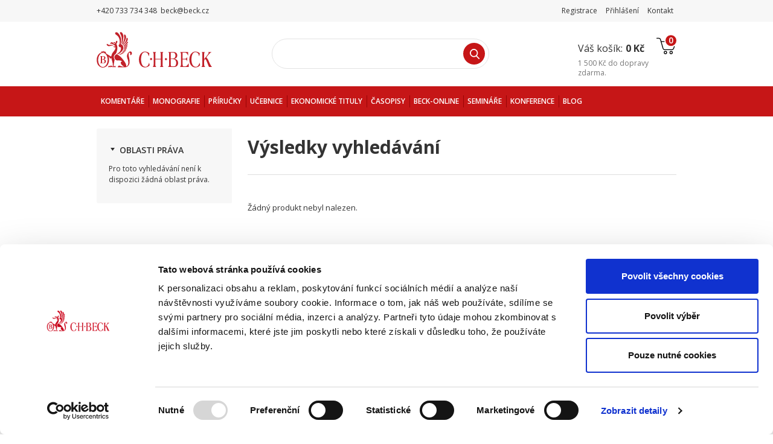

--- FILE ---
content_type: text/html; charset=UTF-8
request_url: https://www.beck.cz/catalogsearch/result/index/author/1283/?cat=64_67_72
body_size: 12416
content:

<!DOCTYPE html>
<!--[if lt IE 7 ]> <html lang="cs" id="top" class="no-js ie6"> <![endif]-->
<!--[if IE 7 ]>    <html lang="cs" id="top" class="no-js ie7"> <![endif]-->
<!--[if IE 8 ]>    <html lang="cs" id="top" class="no-js ie8"> <![endif]-->
<!--[if IE 9 ]>    <html lang="cs" id="top" class="no-js ie9"> <![endif]-->
<!--[if (gt IE 9)|!(IE)]><!--> <html lang="cs" id="top" class="no-js"> <!--<![endif]-->
<head>
<meta http-equiv="Content-Type" content="text/html; charset=utf-8" />
<meta http-equiv="Content-Type" content="text/html; charset=utf-8" />
<meta http-equiv="X-UA-Compatible" content="IE=edge" />
<meta http-equiv="X-UA-Compatible" content="IE=8" />
<title>Výsledky vyhledávání  | eshop C. H. Beck</title>
<script type="text/javascript">var NATIVE_BIND_FUNC = Function.prototype.bind;</script>
<meta name="description" content="Právnická literatura a ekonomická literatura z odborných nakladatelství je u nás připravena k okamžité distribuci až k Vám domů." />
<meta name="keywords" content="knihy C. H. Beck,právnické časopisy,Beck-online,právnická literatura,ekonomická literatura" />
<meta name="robots" content="INDEX,FOLLOW" />

    <meta property="og:title" content="Výsledky vyhledávání  | eshop C. H. Beck" />
    <meta property="og:type" content="article" />
    <meta property="og:url" content="https://www.beck.cz/catalogsearch/result/index/author/1283/?cat=64_67_72" />
    <meta property="og:description" content="Právnická literatura a ekonomická literatura z odborných nakladatelství je u nás připravena k okamžité distribuci až k Vám domů." />
    <meta property="og:site_name" content="" />
    <meta property="og:locale" content="cs_CZ" />

<link rel="icon" href="https://www.beck.cz/skin/frontend/beck/theme2021/favicon.ico" type="image/x-icon" />
<link rel="shortcut icon" href="https://www.beck.cz/skin/frontend/beck/theme2021/favicon.ico" type="image/x-icon" />
<!--[if lt IE 7]>
<script type="text/javascript">
//<![CDATA[
    var BLANK_URL = 'https://www.beck.cz/js/blank.html';
    var BLANK_IMG = 'https://www.beck.cz/js/spacer.gif';
//]]>
</script>
<![endif]-->
<link rel="stylesheet" type="text/css" href="https://www.beck.cz/media/css_secure/c9616a4e4fcd77bb030d3e0e3b6c4a77-1768987659.css?v1" />
<link rel="stylesheet" type="text/css" href="https://www.beck.cz/media/css_secure/53e9bc09292f0d115ec0ac168bf3e6ad-1768987661.css?v1" media="all" />
<script type="text/javascript" src="https://www.beck.cz/media/js/3409f0ac017626972c936be03c1949f3-1768987661.js?v1"></script>
<link rel="stylesheet" href="https://fonts.googleapis.com/css?family=Open+Sans:400,300,600,700,800" />
<link href="https://www.beck.cz/blog/rss/index/store_id/1/" title="Blog" rel="alternate" type="application/rss+xml" />
<!--[if  (lte IE 8) & (!IEMobile)]>
<link rel="stylesheet" type="text/css" href="https://www.beck.cz/media/css_secure/01f9d45e2a761b5dd63f48b52da851d0-1768987661.css?v1" media="all" />
<![endif]-->
<!--[if (gte IE 9) | (IEMobile)]><!-->
<link rel="stylesheet" type="text/css" href="https://www.beck.cz/media/css_secure/6f7df8d3b1a60f81b660af9d9411bb54-1768987661.css?v1" media="all" />
<!--<![endif]-->

<script type="text/javascript">
//<![CDATA[
Mage.Cookies.path     = '/';
Mage.Cookies.domain   = '.www.beck.cz';
//]]>
</script>
<meta name="viewport" content="width=device-width, initial-scale=1.0, maximum-scale=1.0, user-scalable=no" />
    <script>
        /* <![CDATA[ */
        window.dataLayer = window.dataLayer || [];
        /* ]]> */
    </script>
    <!-- Google Tag Manager -->
<noscript><iframe src="//www.googletagmanager.com/ns.html?id=GTM-P5GVNH"
height="0" width="0" style="display:none;visibility:hidden"></iframe></noscript>
<script>(function(w,d,s,l,i){w[l]=w[l]||[];w[l].push({'gtm.start':
new Date().getTime(),event:'gtm.js'});var f=d.getElementsByTagName(s)[0],
j=d.createElement(s),dl=l!='dataLayer'?'&l='+l:'';j.async=true;j.src=
'//www.googletagmanager.com/gtm.js?id='+i+dl;f.parentNode.insertBefore(j,f);
})(window,document,'script','dataLayer','GTM-P5GVNH');</script>
<!-- End Google Tag Manager --><!-- head_before_end -->
<!-- /head_before_end -->

    
                    <link rel="stylesheet" type="text/css" href="https://www.beck.cz/js/leaflet/leaflet.css" />
            <script type="text/javascript" src="https://www.beck.cz/js/leaflet/leaflet.js"></script>
            <script type="text/javascript" src="https://www.beck.cz/js/leaflet/leaflet.smoothmarkerbouncing.js"></script>

            <script type="text/javascript" src="https://api.mapy.cz/loader.js"></script>
            <script type="text/javascript">Loader.load(null, {suggest: true});</script>
        
                    <link rel="stylesheet" type="text/css" href="https://www.beck.cz/js/leaflet/MarkerCluster.css" />
            <link rel="stylesheet" type="text/css" href="https://www.beck.cz/js/leaflet/MarkerCluster.Default.css" />
            <script type="text/javascript" src="https://www.beck.cz/js/leaflet/leaflet.markercluster.js"></script>
        
    
    <script type="text/javascript" src="https://www.beck.cz/js/artio/beck/map.js"></script>

<script type="text/javascript">//<![CDATA[
        var Translator = new Translate({"Please select an option.":"Vyberte pros\u00edm n\u011bjakou mo\u017enost.","This is a required field.":"Toto pole je povinn\u00e9.","Please enter a valid number in this field.":"Zadejte pros\u00edm do tohoto pole platn\u00e9 \u010d\u00edslo.","Please use numbers only in this field. Please avoid spaces or other characters such as dots or commas.":"Pou\u017eijte, pros\u00edm, pouze \u010d\u00edslice. Vyhn\u011bte se mezer\u00e1m nebo jin\u00fdm znak\u016fm.","Please use letters only (a-z or A-Z) in this field.":"V tomto poli pros\u00edm pou\u017eijte pouze p\u00edsmena (a-z nebo A-Z).","Please use only letters (a-z), numbers (0-9) or underscore(_) in this field, first character should be a letter.":"V tomto poli pros\u00edm pou\u017eijte pouze p\u00edsmena (a-z), \u010d\u00edslice (0-9), nebo podtr\u017e\u00edtka(_), prvn\u00ed znak by m\u011blo b\u00fdt p\u00edsmeno.","Please enter a valid phone number. For example (123) 456-7890 or 123-456-7890.":"Vlo\u017ete pros\u00edm platn\u00e9 telefonn\u00ed \u010d\u00edslo. Nap\u0159\u00edklad (123) 456-7890 nebo 123-456-7890.","Please enter a valid date.":"Vlo\u017ete pros\u00edm platn\u00e9 datum.","Please enter a valid email address. For example johndoe@domain.com.":"Vlo\u017ete pros\u00edm platnou emailovou adresu. Nap\u0159\u00edklad jan.novak@seznam.cz","Please make sure your passwords match.":"Ujist\u011bte se pros\u00edm, \u017ee hesla souhlas\u00ed.","Please enter a valid URL. For example http:\/\/www.example.com or www.example.com":"Vlo\u017ete pros\u00edm platnou URL. Nap\u0159\u00edklad http:\/\/www.example.com nebo www.example.com","Please enter a valid social security number. For example 123-45-6789.":"Vlo\u017ete pros\u00edm platn\u00e9 \u010d\u00edslo soci\u00e1ln\u00edho poji\u0161t\u011bn\u00ed. Nap\u0159\u00edklad 123-45-6789.","Please enter a valid zip code. For example 90602 or 90602-1234.":"Zadejte pros\u00edm platn\u00e9 PS\u010c. Nap\u0159\u00edklad 10000.","Please enter a valid zip code.":"Zadajte pros\u00edm platn\u00e9 PS\u010c.","Please use this date format: dd\/mm\/yyyy. For example 17\/03\/2006 for the 17th of March, 2006.":"Pou\u017eijte pros\u00edm tento form\u00e1t data: dd\/mm\/rrrr. Nap\u0159\u00edklad 17\/03\/2006 pro 17. b\u0159ezna, 2006.","Please enter a valid $ amount. For example $100.00.":"Vlo\u017ete pros\u00edm platn\u00fd obnos $. Nap\u0159\u00edklad $100,00.","Please select one of the above options.":"Vyberte pros\u00edm jednu z uveden\u00fdch mo\u017enost\u00ed","Please select one of the options.":"Vyberte pros\u00edm jednu z mo\u017enost\u00ed.","Please select State\/Province.":"Vyberte pros\u00edm st\u00e1t\/provincii.","Please enter a number greater than 0 in this field.":"Do tohoto pole pros\u00edm vlo\u017ete \u010d\u00edslo v\u011bt\u0161\u00ed ne\u017e 0.","Please enter a valid credit card number.":"Vlo\u017ete pros\u00edm platn\u00e9 \u010d\u00edslo kreditn\u00ed karty.","Please wait, loading...":"\u010cekejte pros\u00edm, na\u010d\u00edt\u00e1 se...","Complete":"Hotovo","Add Products":"P\u0159idat produkty","Please choose to register or to checkout as a guest":"Pros\u00edm zaregistrujte se, nebo pokra\u010dujte jako host","Please specify shipping method.":"Vyberte pros\u00edm zp\u016fsob doru\u010den\u00ed.","Please specify payment method.":"Vyberte pros\u00edm zp\u016fsob platby.","Add to Cart":"Koupit","In Stock":"Skladem","Out of Stock":"Nen\u00ed skladem","Choose a file":"Vyberte soubor","Sorry, but something went wrong. If problem persists contact the administrator, please.":"Omlouv\u00e1me se ale n\u011bco se pokazilo. Pokud probl\u00e9m p\u0159etrv\u00e1 kontaktuje pros\u00edm administr\u00e1tora webu.","A valid TaxVat must contain 8 digits.":"I\u010cO se mus\u00ed skl\u00e1dat z 8 \u010d\u00edslic.","Invalid Telephone.":"Neplatn\u00fd telef\u00f3n.","Invalid telephone.":"Neplatn\u00fd telef\u00f3n.","Invalid zip-code":"Nespr\u00e1vn\u00e9 PS\u010c","Invalid Field.":"Neplatn\u00e9 pole.","Sorry, we do not normally offer delivery to %s. Please contact us at %s for individual delivery options.":"Omlouv\u00e1me se ale b\u011b\u017en\u011b nenab\u00edz\u00edme doru\u010den\u00ed do %s. Pro individu\u00e1ln\u00ed mo\u017enosti doru\u010den\u00ed n\u00e1s kontaktujte na adrese %s.","Sorry, if you wish to place an order with delivery to %s, please contact us at %s.":"Pokud si p\u0159ejete u\u010dinit objedn\u00e1vku s doru\u010den\u00edm do %s, kontaktujte n\u00e1s pros\u00edm na e-mailu %s.","Sorry, if you wish to place an order with delivery to Slovakia, please contact us at %s.":"Pokud si p\u0159ejete u\u010dinit objedn\u00e1vku s doru\u010den\u00edm na Slovensko, kontaktujte n\u00e1s pros\u00edm na e-mailu %s.","Invalid Email Address":"Neplatn\u00e1 e-mailov\u00e1 adresa","Email address already registered. Please use another email address.":"Emailov\u00e1 adresa je ji\u017e registrov\u00e1na. Pou\u017eijte jinou, pros\u00edm."});
        //]]></script><meta name="google-site-verification" content="Jnge6W767bRdkqnfeh25IQ1imJq32d5-H9_HCSnBLoA" />
<script type="text/plain" data-cookieconsent="marketing">
!function(e,n,t,i,r,o){function s(e){if("number"!=typeof e)return e;var n=new Date;return new Date(n.getTime()+1e3*e)}var a=4e3,c="xnpe_async_hide";function p(e){return e.reduce((function(e,n){return e[n]=function(){e._.push([n.toString(),arguments])},e}),{_:[]})}function m(e,n,t){var i=t.createElement(n);i.src=e;var r=t.getElementsByTagName(n)[0];return r.parentNode.insertBefore(i,r),i}function u(e){return"[object Date]"===Object.prototype.toString.call(e)}o.target=o.target||"https://api.exponea.com",o.file_path=o.file_path||o.target+"/js/exponea.min.js",r[n]=p(["anonymize","initialize","identify","getSegments","update","track","trackLink","trackEnhancedEcommerce","getHtml","showHtml","showBanner","showWebLayer","ping","getAbTest","loadDependency","getRecommendation","reloadWebLayers","_preInitialize","_initializeConfig"]),r[n].notifications=p(["isAvailable","isSubscribed","subscribe","unsubscribe"]),r[n].segments=p(["subscribe"]),r[n]["snippetVersion"]="v2.7.0",function(e,n,t){e[n]["_"+t]={},e[n]["_"+t].nowFn=Date.now,e[n]["_"+t].snippetStartTime=e[n]["_"+t].nowFn()}(r,n,"performance"),function(e,n,t,i,r,o){e[r]={sdk:e[i],sdkObjectName:i,skipExperiments:!!t.new_experiments,sign:t.token+"/"+(o.exec(n.cookie)||["","new"])[1],path:t.target}}(r,e,o,n,i,RegExp("__exponea_etc__"+"=([\\w-]+)")),function(e,n,t){m(e.file_path,n,t)}(o,t,e),function(e,n,t,i,r,o,p){if(e.new_experiments){!0===e.new_experiments&&(e.new_experiments={});var l,f=e.new_experiments.hide_class||c,_=e.new_experiments.timeout||a,g=encodeURIComponent(o.location.href.split("#")[0]);e.cookies&&e.cookies.expires&&("number"==typeof e.cookies.expires||u(e.cookies.expires)?l=s(e.cookies.expires):e.cookies.expires.tracking&&("number"==typeof e.cookies.expires.tracking||u(e.cookies.expires.tracking))&&(l=s(e.cookies.expires.tracking))),l&&l<new Date&&(l=void 0);var d=e.target+"/webxp/"+n+"/"+o[t].sign+"/modifications.min.js?http-referer="+g+"&timeout="+_+"ms"+(l?"&cookie-expires="+Math.floor(l.getTime()/1e3):"");"sync"===e.new_experiments.mode&&o.localStorage.getItem("__exponea__sync_modifications__")?function(e,n,t,i,r){t[r][n]="<"+n+' src="'+e+'"></'+n+">",i.writeln(t[r][n]),i.writeln("<"+n+">!"+r+".init && document.writeln("+r+"."+n+'.replace("/'+n+'/", "/'+n+'-async/").replace("><", " async><"))</'+n+">")}(d,n,o,p,t):function(e,n,t,i,r,o,s,a){o.documentElement.classList.add(e);var c=m(t,i,o);function p(){r[a].init||m(t.replace("/"+i+"/","/"+i+"-async/"),i,o)}function u(){o.documentElement.classList.remove(e)}c.onload=p,c.onerror=p,r.setTimeout(u,n),r[s]._revealPage=u}(f,_,d,n,o,p,r,t)}}(o,t,i,0,n,r,e),function(e,n,t){var i;e[n]._initializeConfig(t),(null===(i=t.experimental)||void 0===i?void 0:i.non_personalized_weblayers)&&e[n]._preInitialize(t),e[n].start=function(i){i&&Object.keys(i).forEach((function(e){return t[e]=i[e]})),e[n].initialize(t)}}(r,n,o)}(document,"exponea","script","webxpClient",window,{
    target: "https://analytics-api.beck.cz",
    token: "266ca152-27df-11ee-afa9-aa88af320a54",
    experimental: {
        non_personalized_weblayers: true
    },
    // replace with current customer ID or leave commented out for an anonymous customer
    // customer: window.currentUserId,
    ping: {
        enabled: false,
    },
});
exponea.start();
</script>
<script type="text/javascript">if (typeof(mturboloader)!='undefined') mturboloader.addBlockRequest('catalog_category_layered_nochildren$left.reports.product.viewed');</script>
<script type="text/javascript">if (typeof(mturboloader)!='undefined') mturboloader.loadBlocks((location.protocol+"//www.beck.cz/mturbofrontend"), "aHR0cHM6Ly93d3cuYmVjay5jei9jYXRhbG9nc2VhcmNoL3Jlc3VsdC9pbmRleC9hdXRob3IvMTI4My8_Y2F0PTY0XzY3Xzcy");</script>

    <style>
        .php-beckprofit {
            display: none;
        }
    </style>
</head>
<body class="lang-cs  catalogsearch-result-index">

<script>
    //<![CDATA[
    /**
 * Yireo Webp for Magento
 *
 * @author      Yireo (https://www.yireo.com/)
 * @copyright   Copyright (c) 2015 Yireo (https://www.yireo.com/)
 * @license     GNU General Public License
 */

var YireoWebp = {

    /**
     * Browser supports WebP.
     */
    supports: null,

    tester: '',

    /**
     * Check if browser supports WebP.
     */
    load: function () {
        if (document.cookie.indexOf('webp=') !== -1) { // already checked
            YireoWebp.supports = document.cookie.indexOf('webp=1') !== -1; // load checking result from cookies
        }

        if (YireoWebp.supports === null) { // not checked yet
            var tester = new Image();
            tester.src = YireoWebp.tester;

            tester.onload = function () {
                if (tester.width > 0 && tester.height > 0) { // browser supports WebP
                    YireoWebp.remember(true);
                } else { // browser does not support WebP
                    YireoWebp.remember(false);
                }
            };

            tester.onerror = function () { // browser does not support WebP
                YireoWebp.remember(false);
            };
        }
    },

    /**
     * Remember checking result in cookies and continue images showing.
     *
     * @param result
     */
    remember: function (result) {
        document.cookie = 'webp=' + (result === true ? '1' : '0'); // remember checking result in cookies
        YireoWebp.supports = result;
    },

    /**
     * Set images type according to checking result.
     */
    set: function (image) {
        YireoWebp._set(image, 'src');
        YireoWebp._set(image, 'data-src');
        YireoWebp._set(image, 'data-hover');

        image.removeAttribute('onload');
    },

    /**
     * Set WebP for image attribute.
     *
     * @param image
     * @param attr
     * @private
     */
    _set: function (image, attr) {
        var webp = image.getAttribute('data-webp-' + attr);
        var orig = image.getAttribute('data-orig-' + attr);

        if (webp && orig) {
            if (YireoWebp.supports) {
                image.setAttribute(attr, webp); // set WebP if browser supports
            } else {
                image.setAttribute(attr, orig); // set original image (jpg, gif, png)
            }

            image.removeAttribute('data-webp-' + attr);
            image.removeAttribute('data-orig-' + attr);
        }
    },

    /**
     * Set WebP in configurable swatches.
     */
    catalog: function () {
        if (YireoWebp.supports) { // the browser support WebP
            try {
                confData.each(function (configurable) { // process all configurable products on catalog page
                    for (var simpleId in configurable.optionProducts) { // process all simple products on catalog page
                        var simple = configurable.optionProducts[simpleId];

                        try {
                            simple.small_image = simple.small_image_webp; // replace orig JPG image by WebP
                        } catch (e) {
                            // non small image WebP
                        }

                        try {
                            simple.hover = simple.hover_webp; // replace orig JPG image by WebP
                        } catch (e) {
                            // non hover image WebP
                        }
                    }
                });
            } catch (e) {
                // non catalog page
            }
        }
    }
}
    YireoWebp.tester = "https://www.beck.cz/skin/frontend/base/default/images/webp/test.webp";
    YireoWebp.load();
    //]]>
</script>    

    <noscript>
        <div class="global-site-notice noscript">
            <div class="notice-inner">
                <p>
                    <strong>Vypadá, že máte ve Vašem prohlížeči vypnutý JavaScript.</strong><br />
                    Musíte mít JavaScript povolený, abyste mohl využívat funkčnost těchto stránek.                </p>
            </div>
        </div>
    </noscript>



<div class="header_info">
    <p><em class="icon-p2"></em> +420 733 734 348&nbsp;<em class="icon-e2"></em> beck@beck.cz&nbsp;</p>
<p></p>    <div class="links">
        <ul class="top-links hide-mobile" style="float:right;">
            <li>
            <a href="https://www.beck.cz/customer/account/create/" title="Založit účet">Registrace</a>
        </li>
        <li>
            <a href="https://www.beck.cz/customer/account/login/" title="Přihlásit se">Přihlášení</a>
        </li>
        <li>
        <a href="https://www.beck.cz/kontakty/" title="Kontakt">Kontakt</a>
    </li>
</ul>
<div class="store-language-container" style="float:right;padding:9px 5px 0;">
    </div>
<ul class="top-links show-mobile">
    <li><a class="shopping-icon" href="https://www.beck.cz/checkout/cart/" title="Nákupní košík">0</a></li>
</ul>
    </div>
</div>

<header class="site-header row" id="header">

    <!--<div class="store-language-container" style="float:right;padding:9px 5px 0;">
            </div>-->

	<div class="header_right">
		<div class="cart-preview">
    <a href="https://www.beck.cz/checkout/cart/" title="Nákupní košík">
        <span class="label">Váš košík:</span>
        <span class="price">0 Kč</span>
        <span class="qty">0</span>
    </a>
                <span class="free-delivery__text"><b><span class="price">1 500 Kč</span></b> do <b>dopravy zdarma</b>.</span>
    </div>
	</div>

    <a href="https://www.beck.cz/" class="logo" title="C. H. Beck"></a>

    <div class="mobile-menu show-tablet">
    <a href="#" class="js-toggle mobile-menu__button"></a>
    <div class="mobile-menu__container">
                <div class="mobile-menu__current level2-invisible"><a href="https://www.beck.cz/">Domů</a>
        </div>
        <div class="mobile-menu__current level2-visible">
            <a href="#" class="js-back">
                <i class="icon-angle-left"></i>Zpět            </a>
        </div>
        <div class="mobile-menu__list-title js-move-categories level2-invisible">Kategorie</div>
        <ul class="mobile-menu__list mobile-menu__list--first">
                    </ul>

        <div class="mobile-menu__list-title level2-invisible">Uživatelský účet</div>
        <ul class="mobile-menu__list level2-invisible">
                            <li><a href="https://www.beck.cz/customer/account/login/">Přihlásit se</a></li>
                <li><a href="https://www.beck.cz/customer/account/create/">Založit účet</a></li>
                    </ul>

            </div>
</div>
    <div class="search-form">
    <form id="search_mini_form" action="https://www.beck.cz/catalogsearch/result/" method="get">
        <div class="form-search">
            <input class="js-mobile-placeholder input-text" type="text" id="search" name="q" value="" maxlength="25" autocomplete="off" />
            <button type="submit" class="button" title="Hledat ">Hledat </button>
            <div id="search_autocomplete" class="search-autocomplete"></div>
            <script type="text/javascript">
            //<![CDATA[
                var searchForm = new Varien.searchForm('search_mini_form', 'search', '');
                searchForm.initAutocomplete('https://www.beck.cz/searchautocomplete/suggest/result/', 'search_autocomplete');
            //]]>
            </script>
        </div>
    </form>
    <!--div id="search_autocomplete" class="search-autocomplete"></div-->
</div>


<!--form id="search_mini_form" action="https://www.beck.cz/catalogsearch/result/" method="get">
    <div class="form-search">
        <label for="search">Search:</label>
        <input id="search" type="text" name="q" value=""  class="input-text" />
        <button type="submit" title="Hledat " class="button"><strong><i class="fa fa-search"></i></strong></button>
        <div id="search_autocomplete" class="search-autocomplete"></div>
        <script type="text/javascript">
        //<![CDATA[
            var searchForm = new Varien.searchForm('search_mini_form', 'search', '');
            searchForm.initAutocomplete('https://www.beck.cz/searchautocomplete/suggest/result/', 'search_autocomplete');
        //]]>
        </script>

    </div>
</form>
<div id="search_mini_toggle"><i class="fa fa-search"></i></div-->

    
	<nav id="nav" class="row main-nav">
		<div class="hide-tablet">
			<ul class="nav-primary">
    <li class="homepage">
        <a href="https://www.beck.cz/" title="Hlavní stránka">
            <span class="fa fa-home">Hlavní stránka</span>
        </a>
    </li>

    
                                        <li class="header-links">
                <a href="https://www.beck.cz/komentare" title="Komentáře">
                    <span>Komentáře</span>
                    <i class="arrow"></i>
                </a>
                                <div class="level-top">
                    <div class="cats"><h3>Kategorie</h3><ul><li><a href="https://www.beck.cz/komentare?cat=63">Autorské právo a právo duševního vlastnictví</a></li><li><a href="https://www.beck.cz/komentare?cat=64">Daňové právo</a></li><li><a href="https://www.beck.cz/komentare?cat=65">Evropské právo</a></li><li><a href="https://www.beck.cz/komentare?cat=66">Finanční právo</a></li><li><a href="https://www.beck.cz/komentare?cat=67">Mezinárodní právo</a></li><li><a href="https://www.beck.cz/komentare?cat=68">Občanské právo</a></li><li><a href="https://www.beck.cz/komentare?cat=69">Obchodní právo</a></li><li><a href="https://www.beck.cz/komentare?cat=70">Judikatura</a></li><li><a href="https://www.beck.cz/komentare?cat=71">Pracovní právo a právo sociálního zabezpečení</a></li><li><a href="https://www.beck.cz/komentare?cat=72">Procesní právo občanské</a></li><li><a href="https://www.beck.cz/komentare?cat=73">Soutěžní právo</a></li><li><a href="https://www.beck.cz/komentare?cat=74">Správní právo</a></li><li><a href="https://www.beck.cz/komentare?cat=75">Trestní právo</a></li><li><a href="https://www.beck.cz/komentare?cat=76">Ústavní právo</a></li></ul></div>                                        <div class="right">
                        <ul>
                            <li><a href="https://www.beck.cz/komentare?order=date_created&dir=desc">Novinky</a></li>
                            <li><a href="https://www.beck.cz/komentare?order=saleability&dir=desc">Nejprodávanější</a></li>
                        </ul>
                                                <div class="block">
                            <p><a href="https://www.beck.cz/zakon-o-pozemnich-komunikacich-komentar-2-vydani"><img src=" /media/wysiwyg/543x312_BK118_543_x_312.png" loading="lazy" /></a></p>                        </div>
                                            </div>
                </div>
                            </li>
                                                <li class="header-links">
                <a href="https://www.beck.cz/monografie" title="Monografie">
                    <span>Monografie</span>
                    <i class="arrow"></i>
                </a>
                                <div class="level-top">
                    <div class="cats"><h3>Kategorie</h3><ul><li><a href="https://www.beck.cz/monografie?cat=63">Autorské právo a právo duševního vlastnictví</a></li><li><a href="https://www.beck.cz/monografie?cat=64">Daňové právo</a></li><li><a href="https://www.beck.cz/monografie?cat=65">Evropské právo</a></li><li><a href="https://www.beck.cz/monografie?cat=66">Finanční právo</a></li><li><a href="https://www.beck.cz/monografie?cat=67">Mezinárodní právo</a></li><li><a href="https://www.beck.cz/monografie?cat=68">Občanské právo</a></li><li><a href="https://www.beck.cz/monografie?cat=69">Obchodní právo</a></li><li><a href="https://www.beck.cz/monografie?cat=71">Pracovní právo a právo sociálního zabezpečení</a></li><li><a href="https://www.beck.cz/monografie?cat=72">Procesní právo občanské</a></li><li><a href="https://www.beck.cz/monografie?cat=73">Soutěžní právo</a></li><li><a href="https://www.beck.cz/monografie?cat=74">Správní právo</a></li><li><a href="https://www.beck.cz/monografie?cat=75">Trestní právo</a></li><li><a href="https://www.beck.cz/monografie?cat=76">Ústavní právo</a></li></ul></div>                                        <div class="right">
                        <ul>
                            <li><a href="https://www.beck.cz/monografie?order=date_created&dir=desc">Novinky</a></li>
                            <li><a href="https://www.beck.cz/monografie?order=saleability&dir=desc">Nejprodávanější</a></li>
                        </ul>
                                                <div class="block">
                            <p><a href="https://www.beck.cz/nastroje-dluhoveho-financovani-podniku-z-pohledu-danoveho-prava"><img src=" /media/wysiwyg/543x312_EPI199_543_x_312.png" loading="lazy"  /></a></p>                        </div>
                                            </div>
                </div>
                            </li>
                                                <li class="header-links">
                <a href="https://www.beck.cz/prirucky" title="Příručky">
                    <span>Příručky</span>
                    <i class="arrow"></i>
                </a>
                                <div class="level-top">
                    <div class="cats"><h3>Kategorie</h3><ul><li><a href="https://www.beck.cz/prirucky?cat=63">Autorské právo a právo duševního vlastnictví</a></li><li><a href="https://www.beck.cz/prirucky?cat=64">Daňové právo</a></li><li><a href="https://www.beck.cz/prirucky?cat=65">Evropské právo</a></li><li><a href="https://www.beck.cz/prirucky?cat=66">Finanční právo</a></li><li><a href="https://www.beck.cz/prirucky?cat=67">Mezinárodní právo</a></li><li><a href="https://www.beck.cz/prirucky?cat=68">Občanské právo</a></li><li><a href="https://www.beck.cz/prirucky?cat=69">Obchodní právo</a></li><li><a href="https://www.beck.cz/prirucky?cat=70">Judikatura</a></li><li><a href="https://www.beck.cz/prirucky?cat=71">Pracovní právo a právo sociálního zabezpečení</a></li><li><a href="https://www.beck.cz/prirucky?cat=72">Procesní právo občanské</a></li><li><a href="https://www.beck.cz/prirucky?cat=73">Soutěžní právo</a></li><li><a href="https://www.beck.cz/prirucky?cat=74">Správní právo</a></li><li><a href="https://www.beck.cz/prirucky?cat=75">Trestní právo</a></li><li><a href="https://www.beck.cz/prirucky?cat=76">Ústavní právo</a></li></ul></div>                                        <div class="right">
                        <ul>
                            <li><a href="https://www.beck.cz/prirucky?order=date_created&dir=desc">Novinky</a></li>
                            <li><a href="https://www.beck.cz/prirucky?order=saleability&dir=desc">Nejprodávanější</a></li>
                        </ul>
                                                <div class="block">
                            <p><a href="https://www.beck.cz/prakticky-uvod-do-stavebniho-prava"><img src=" /media/wysiwyg/543x312_PP218_543_x_312_1.png" loading="lazy"  /></a></p>                        </div>
                                            </div>
                </div>
                            </li>
                                                <li class="header-links">
                <a href="https://www.beck.cz/ucebnice" title="Učebnice">
                    <span>Učebnice</span>
                    <i class="arrow"></i>
                </a>
                                <div class="level-top">
                    <div class="cats"><h3>Kategorie</h3><ul><li><a href="https://www.beck.cz/ucebnice?cat=63">Autorské právo a právo duševního vlastnictví</a></li><li><a href="https://www.beck.cz/ucebnice?cat=65">Evropské právo</a></li><li><a href="https://www.beck.cz/ucebnice?cat=66">Finanční právo</a></li><li><a href="https://www.beck.cz/ucebnice?cat=67">Mezinárodní právo</a></li><li><a href="https://www.beck.cz/ucebnice?cat=68">Občanské právo</a></li><li><a href="https://www.beck.cz/ucebnice?cat=69">Obchodní právo</a></li><li><a href="https://www.beck.cz/ucebnice?cat=70">Judikatura</a></li><li><a href="https://www.beck.cz/ucebnice?cat=71">Pracovní právo a právo sociálního zabezpečení</a></li><li><a href="https://www.beck.cz/ucebnice?cat=72">Procesní právo občanské</a></li><li><a href="https://www.beck.cz/ucebnice?cat=73">Soutěžní právo</a></li><li><a href="https://www.beck.cz/ucebnice?cat=74">Správní právo</a></li><li><a href="https://www.beck.cz/ucebnice?cat=75">Trestní právo</a></li><li><a href="https://www.beck.cz/ucebnice?cat=76">Ústavní právo</a></li></ul></div>                                        <div class="right">
                        <ul>
                            <li><a href="https://www.beck.cz/ucebnice?order=date_created&dir=desc">Novinky</a></li>
                            <li><a href="https://www.beck.cz/ucebnice?order=saleability&dir=desc">Nejprodávanější</a></li>
                        </ul>
                                                <div class="block">
                            <p><a href="https://www.beck.cz/pracovni-pravo-2-vydani"><img src=" /media/wysiwyg/543x312_AI39_543_x_312.png" loading="lazy" /></a></p>                        </div>
                                            </div>
                </div>
                            </li>
                                                <li class="header-links">
                <a href="https://www.beck.cz/ekonomicke-tituly" title="Ekonomické tituly">
                    <span>Ekonomické tituly</span>
                    <i class="arrow"></i>
                </a>
                            </li>
                                                <li class="header-links">
                <a href="https://www.beck.cz/casopisy" title="Časopisy">
                    <span>Časopisy</span>
                    <i class="arrow"></i>
                </a>
                            </li>
            
    <li class="header-links">
        <a href="http://www.beck-online.cz" target="_blank"><span>BECK-ONLINE</span></a> <a href="http://www.beck-seminare.cz" target="_blank"><span>Semin&aacute;ře</span></a> <a href="http://www.beck-konference.cz" target="_blank"><span>Konference</span></a> <a href="https://www.beck.cz/blog/"><span class="red"><strong>Blog</strong></span></a>    </li>

</ul>		</div>
	</nav>
</header>

<div class="empty-content"></div>


<div class="row ">
            
    <div class="col-left sidebar">
        <div class="section-header normal show-tablet">
    <h1>Učebnice</h1>
    <a href="#" class="js-show-filters show-filters-btn"></a>
    <a href="#" class="js-show-nav show-nav-btn"></a>
</div>
    <div class="show-tablet">
                                </div>

    
            
        <div class="category-filters">
            <header class="show-tablet filters-header">Filtry</header>

                                        
                                                
                                                                    <div class="filter-box deletable " id="filter_" >
                            <header class="">Oblasti práva</header>
                            	Pro toto vyhledávání není k dispozici žádná oblast práva.                        </div>
                        <hr class="hide-tablet dotted  deletable">
                        <hr class="show-tablet  deletable">

                                                                                
                                                
                                                            
        </div>

    
    <div class="category-filters category-filters-banner">
                    </div>

    <script>
        Array.prototype.getUnique = function () {
            var u = {}, a = [];
            for (var i = 0, l = this.length; i < l; ++i) {
                if (u.hasOwnProperty(this[i])) {
                    continue;
                }

                if (this[i] !== undefined) {
                    a.push(this[i]);
                    u[this[i]] = 1;
                }
            }
            return a;
        };


        function setFilters() {
            var strParts = [];
            var search = {};
            var searchString = document.location.search.substring(1);

            if (searchString) {
                var searchParts = searchString.split("&");

                var searchPartsMap = {};
                var i = searchParts.length;

                while (i-- > 0) {
                    var split = searchParts[i].split("=");

                    searchPartsMap[split[0]] = split[1].split("_");
                }

                search = searchPartsMap;
            }

            jQuery('.category-filters INPUT:checked').each(function (e) {
                var $this = jQuery(this);
                var value = $this.val() || "";
                var name = $this.attr('name') || "";
                name = name.replace("[]", "");
                search[name] = search[name] || [];
                search[name].push(value);

            });

            jQuery('.category-filters INPUT:not(:checked)').each(function (e) {
                var $this = jQuery(this);
                var value = $this.val() || "";
                var name = $this.attr('name') || "";
                name = name.replace("[]", "");

                for (var key in search[name]) {
                    if (search[name][key] == value) {
                        delete search[name][key];
                    }
                }
            });

            for (var key in search) {
                var s = search[key].getUnique();

                if (s.length) {
                    strParts.push(key + "=" + s.join("_"));
                }
            }

            var addr = "https://www.beck.cz/catalogsearch/result/index/author/1283/".replace(/\?.*/, '');

            if (addr.indexOf("?") !== -1) {
                addr += "&";
            } else {
                addr += "?";
            }
            addr += strParts.join("&");

            window.location.href = addr;
        }

    </script>
<div class="product-viewed-lazy-wrapper"><div id="catalog_category_layered_nochildren$left.reports.product.viewed"></div>
			<script type="text/javascript">
			//<![CDATA[
			function fillBlockcatalog_category_layered_nochildren_left_reports_product_viewed() {
		
				if (typeof(mturboloader)=='undefined')
					return;
		
				if (mturboloader.complete)
				{
					$('catalog_category_layered_nochildren$left.reports.product.viewed').replace(mturboloader.getBlock('catalog_category_layered_nochildren$left.reports.product.viewed'));
					document.fire('mturbo:catalog_category_layered_nochildren_left_reports_product_viewed');
				}
		    	else
		    		setTimeout('fillBlockcatalog_category_layered_nochildren_left_reports_product_viewed()', 100);
		    				
		    }
		    		
			fillBlockcatalog_category_layered_nochildren_left_reports_product_viewed();
		//]]>
		</script></div>    </div>
    <div class="col-main">
        <div class="section-header normal hide-tablet">
    <h1>Výsledky vyhledávání</h1>
</div>

    <div class="note-msg-wrapper">
        <p class="note-msg">
            Žádný produkt nebyl nalezen.                    </p>
    </div>

<div id="how_to_use_search" class="mfp-hide popup_size cms-box">
    <span class="popup-close popup-modal-dismiss"></span>

    </div>
    </div>
</div>

<div class="empty-content"></div>


<footer class="site-footer row ">
    <div class="footer_features">
<ul>
<li class="hicon"><img alt="" src="https://www.beck.cz/media/wysiwyg/whitebg/delivery.svg" />
<h4>Doprava zdarma</h4>
<p>Z&iacute;skejte dopravu zdarma<br />při n&aacute;kupu nad 1500 Kč.</p>
</li>
<li><img alt="" src="https://www.beck.cz/media/wysiwyg/whitebg/open-book.svg" />
<h4>Tradičn&iacute; nakladatelstv&iacute;</h4>
<p>Působ&iacute;me na trhu přes 30 let.</p>
</li>
<li><a href="https://www.beck-seminare.cz" target="_blank"><img alt="" src="https://www.beck.cz/media/wysiwyg/whitebg/conversation.svg" style="margin-top: -6px;" /></a>
<h4><a href="https://www.beck-seminare.cz" target="_blank">Semin&aacute;ře a Konference</a></h4>
<p>Vzděl&aacute;vejte se kvalitně.<br />Vzděl&aacute;vejte se s Akademi&iacute; C. H. Beck.</p>
</li>
<li class="licon"><a href="https://www.beck-online.cz" target="_blank"><img alt="" src="https://www.beck.cz/media/wysiwyg/whitebg/laptop-with-arrow.svg" /></a>
<h4><a href="https://www.beck-online.cz" target="_blank">Beck-online</a></h4>
<p>N&aacute;&scaron; unik&aacute;tn&iacute; informačn&iacute; syst&eacute;m.<br />Vždy aktu&aacute;ln&iacute;, vždy online.</p>
</li>
</ul>
</div>        <div class="footer_links">
        <div class="col-0">
    <img alt="Leták" src="https://www.beck.cz/skin/frontend/base/default/images/webp/loader.gif" data-orig-src="https://www.beck.cz/media//wysiwyg/letak/BEX_obalka.jpg" onload="YireoWebp.set(this)" data-webp-src="https://www.beck.cz/media//wysiwyg/letak/BEX_obalka.jpg.webp" loading="lazy" width="127" />
    <a href="https://www.beck.cz/media//wysiwyg/letak/BEX_web.pdf" target="_blank">Online<br />verze</a>
    <a href="https://www.beck.cz/media//wysiwyg/letak/BEX_web.pdf" download="BEX_web.pdf">PDF<br />verze</a>
</div>
        <div class="col-1">
<h2>Kontaktujte n&aacute;s</h2>
<ul>
<li class="contact1">733 734 348</li>
<li class="contact2"><a href="mailto:beck@beck.cz">beck@beck.cz</a></li>
<li class="contact3"><a href="http://www.facebook.com/beck.cz" target="_blank">facebook.com/beck.cz</a></li>
</ul>
</div>
<div class="col-2">
<h2>Informace</h2>
<ul>
<li><a href="https://www.beck.cz/o-nakladatelstvi/">O nakladatelstv&iacute;</a></li>
<li><a href="https://www.beck.cz/ochrana-osobnich-udaju/">Ochrana osobn&iacute;ch &uacute;dajů</a></li>
<li><a href="https://www.beck.cz/obchodni-podminky/">Obchodn&iacute; podm&iacute;nky</a></li>
<li><a href="https://www.beck.cz/zpusob-dodani-a-platby/">Způsob dod&aacute;n&iacute; a platby</a></li>
<li><a href="https://www.beck.cz/kontakty/">Kontakty</a></li>
</ul>
</div>
<div class="col-3">
<h2>Připojte se k n&aacute;m</h2>
<p>Buďte informovan&iacute; o na&scaron;ich knižn&iacute;ch novink&aacute;ch, semin&aacute;ř&iacute;ch, konferenc&iacute;ch a akčn&iacute;ch nab&iacute;dk&aacute;ch jako prvn&iacute;!</p>
<div class="newsletter-form-small">
    <div class="subscribe-bottom-text">
            </div>
    <form id="newsletter-validate-detail"  method="post" action="https://www.beck.cz/beck/newsletter/form/">
        <span class="form-wrapper">
            <input type="text" name="email" id="newsletter-email" class="input-text required-entry validate-email" placeholder="Váš e-mail" value="" />
            <button type="button" class="button" onclick="newsletterSubscriberFormDetail.submit(this)">ODESLAT</button>
        </span>
    </form>    
    
</div>
<script type="text/javascript">
//<![CDATA[
        var newsletterSubscriberFormDetail = new VarienForm('newsletter-validate-detail');

        newsletterSubscriberFormDetail.submit = function(button, url) {
          if (this.validator.validate()) {
            var form = this.form;
            var oldUrl = form.action;

            if (url) {
              form.action = url;
            }
            var e = null;
            try {
              $j('#newsletter-validate-detail').submit();
              //this.form.submit();
            } catch (e) {
            }
            this.form.action = oldUrl;
            if (e) {
              throw e;
            }
          }
        }.bind(newsletterSubscriberFormDetail);
//]]>
</script>
<p class="small">Přečtěte si, jak na&scaron;e nakladatelstv&iacute; nakl&aacute;d&aacute; s Va&scaron;imi <a href="https://www.beck.cz/ochrana-osobnich-udaju/">osobn&iacute;mi &uacute;daji</a>.</p>
</div>    </div>
	<div class="footer_copyright">
		&copy; Nakladatelství C. H. Beck, <script type="text/javascript">document.write((new Date().getFullYear()))</script> Právnická a ekonomická literatura        <p><a href="http://www.beck-seminare.cz" style="line-height: 69px;" target="_blank"><img alt="Akademie CZ" border="0" src="https://www.beck.cz/media/wysiwyg/whitebg/akademie-cz.svg" style="width: 155px;" /></a> <a href="http://www.beck-konference.cz" style="line-height: 69px;" target="_blank"><img alt="Konference C. H. BECK" border="0" src="https://www.beck.cz/media/wysiwyg/whitebg/beck-konference_logo.svg" style="width: 155px;" /></a> <a href="http://www.beck-online.cz" style="line-height: 69px;" target="_blank"><img alt="BECK-online" border="0" src="https://www.beck.cz/media/wysiwyg/whitebg/beck-online.svg" style="width: 155px; height: 69px;" /></a></p>	</div>
</footer>



<div class="newsletter-form-small newsletter-popup" style="display: none;">
    <div class="newsletter-dialog">
        <a href="#" class="close"></a>
        <div class="newsletter-wrapper">
            <div class="newsletter-scroller">
                <h3>Přihlášení k newsletteru</h3>
                <p>Vyplněn&iacute;m e-mailov&eacute; adresy a kliknut&iacute;m na odkaz &bdquo;Přihl&aacute;sit&ldquo; uděluji společnosti Nakladatelstv&iacute; C. H. Beck, s. r. o., IČO: 24146978, se s&iacute;dlem Jungmannova 750/34, Nov&eacute; Město, 110 00 Praha 1 (d&aacute;le jen &bdquo;C. H. Beck&ldquo;), souhlas se zpracov&aacute;n&iacute;m m&yacute;ch osobn&iacute;ch &uacute;dajů v rozsahu e-mailov&aacute; adresa za &uacute;čelem zas&iacute;l&aacute;n&iacute; nab&iacute;dek ve&scaron;ker&yacute;ch produktů společnosti C. H. Beck a dal&scaron;&iacute;ch obchodn&iacute;ch sdělen&iacute; t&eacute;to společnosti, a to na dobu 5 let, př&iacute;p. do dř&iacute;věj&scaron;&iacute;ho odvol&aacute;n&iacute; tohoto souhlasu či do okamžiku, kdy se stanu z&aacute;kazn&iacute;kem společnosti C. H. Beck.</p>
<p>Tento souhlas mohu kdykoliv odvolat, a to kliknut&iacute;m na odhla&scaron;ovac&iacute; odkaz v doručen&eacute;m emailov&eacute;m obchodn&iacute;m sdělen&iacute; nebo zasl&aacute;n&iacute;m odvol&aacute;n&iacute; souhlasu na e-mailovou adresu <a href="mailto:beck@beck.cz">beck@beck.cz</a>.</p>
<p>Dal&scaron;&iacute; informace o zpracov&aacute;n&iacute; m&yacute;ch osobn&iacute;ch &uacute;dajů a souvisej&iacute;c&iacute;ch pr&aacute;vech naleznu <a href="https://www.beck.cz/ochrana-osobnich-udaju/" target="_blank">zde</a>.</p>                                                <form id="newsletter-validate-popup"  method="post" action="https://www.beck.cz/newsletter/subscriber/new/">
                    <span class="form-wrapper">
                        <input type="text" name="email" id="newsletter" class="input-text validate-email" placeholder="Zadejte Váš e-mail..." value="" />
                        <input type="text" name="fake" id="fakeletter" class="input-text validate-email" placeholder="Zadejte Váš e-mail..." value="" />
                        <button type="button" class="button" onclick="newsletterSubscriberFormPopup.submit(this)">ODESLAT</button>
                    </span>
                    <div class="captcha-wrapper">
                                                                        
    <div class="recaptcha" style="overflow:hidden;position:relative;margin-bottom:10px;">
        <input type="checkbox" id="cb-6972144992113" name="cb-6972144992113" value="" class="required-entry" style="visibility:hidden; position:absolute; left:-1000000px" />
        <div id="el-6972144992113"></div>
        <script src="https://www.google.com/recaptcha/api.js?onload=onloadCallback6972144992113&render=explicit&hl=cs" async defer></script>    </div>

<script type="text/javascript">
  function onloadCallback6972144992113(){
    ReCaptchaRender = grecaptcha.render('el-6972144992113', {
      'sitekey': "6LeXgSoUAAAAALlkOV9cyba7EOcI4CT0WmdbC1o1",
      'theme': "light",
      'type': "image",
      'size': "normal",
      'callback': function (response) {
        if (response.length > 0) {
          $('cb-6972144992113').writeAttribute('value', 'checked');
          $('cb-6972144992113').checked = true;
        }
      }
    });
  };
</script>
                    </div>
                    <div class="success">
                        <div class="title">Děkujeme, Váš e-mail jsme zaregistrovali</div>
                        Nyní dokončete registraci kliknutím na potvrzovací odkaz, který jsme zaslali na Váš e-mail.                    </div>
                    <div class="failure">
                        <div class="title">Něco se pokazilo</div>
                    </div>
                </form>
            </div>
        </div>
    </div>
    <div class="newsletter-loading" style="display: none;"></div>
</div>
<script type="text/javascript">
  //<![CDATA[
  var newsletterSubscriberFormPopup = new VarienForm('newsletter-validate-popup');

  newsletterSubscriberFormPopup.submit = function(button, url) {
    if (this.validator.validate()) {
      var form = this.form;
      var oldUrl = form.action;

      if (url) {
        form.action = url;
      }
      var e = null;
      try {
        $j('#newsletter-validate-popup').submit();
        //this.form.submit();
      } catch (e) {
      }
      this.form.action = oldUrl;
      if (e) {
        throw e;
      }
    }
  }.bind(newsletterSubscriberFormPopup);
  //]]>
</script><script type="text/javascript">
    //<![CDATA[
    Mage.Cookies.set(
        'PAGECACHE_ENV',
        '',
        new Date(1970, 1, 1, 0, 0, 0)
        );
    //]]>
</script>

<script>
    //<![CDATA[
    jQuery(document).ready(function () {
        YireoWebp.catalog();
    });
    //]]>
</script>

</body>
</html>

--- FILE ---
content_type: text/html; charset=utf-8
request_url: https://www.google.com/recaptcha/api2/anchor?ar=1&k=6LeXgSoUAAAAALlkOV9cyba7EOcI4CT0WmdbC1o1&co=aHR0cHM6Ly93d3cuYmVjay5jejo0NDM.&hl=cs&type=image&v=PoyoqOPhxBO7pBk68S4YbpHZ&theme=light&size=normal&anchor-ms=20000&execute-ms=30000&cb=axsm7wthnnet
body_size: 49581
content:
<!DOCTYPE HTML><html dir="ltr" lang="cs"><head><meta http-equiv="Content-Type" content="text/html; charset=UTF-8">
<meta http-equiv="X-UA-Compatible" content="IE=edge">
<title>reCAPTCHA</title>
<style type="text/css">
/* cyrillic-ext */
@font-face {
  font-family: 'Roboto';
  font-style: normal;
  font-weight: 400;
  font-stretch: 100%;
  src: url(//fonts.gstatic.com/s/roboto/v48/KFO7CnqEu92Fr1ME7kSn66aGLdTylUAMa3GUBHMdazTgWw.woff2) format('woff2');
  unicode-range: U+0460-052F, U+1C80-1C8A, U+20B4, U+2DE0-2DFF, U+A640-A69F, U+FE2E-FE2F;
}
/* cyrillic */
@font-face {
  font-family: 'Roboto';
  font-style: normal;
  font-weight: 400;
  font-stretch: 100%;
  src: url(//fonts.gstatic.com/s/roboto/v48/KFO7CnqEu92Fr1ME7kSn66aGLdTylUAMa3iUBHMdazTgWw.woff2) format('woff2');
  unicode-range: U+0301, U+0400-045F, U+0490-0491, U+04B0-04B1, U+2116;
}
/* greek-ext */
@font-face {
  font-family: 'Roboto';
  font-style: normal;
  font-weight: 400;
  font-stretch: 100%;
  src: url(//fonts.gstatic.com/s/roboto/v48/KFO7CnqEu92Fr1ME7kSn66aGLdTylUAMa3CUBHMdazTgWw.woff2) format('woff2');
  unicode-range: U+1F00-1FFF;
}
/* greek */
@font-face {
  font-family: 'Roboto';
  font-style: normal;
  font-weight: 400;
  font-stretch: 100%;
  src: url(//fonts.gstatic.com/s/roboto/v48/KFO7CnqEu92Fr1ME7kSn66aGLdTylUAMa3-UBHMdazTgWw.woff2) format('woff2');
  unicode-range: U+0370-0377, U+037A-037F, U+0384-038A, U+038C, U+038E-03A1, U+03A3-03FF;
}
/* math */
@font-face {
  font-family: 'Roboto';
  font-style: normal;
  font-weight: 400;
  font-stretch: 100%;
  src: url(//fonts.gstatic.com/s/roboto/v48/KFO7CnqEu92Fr1ME7kSn66aGLdTylUAMawCUBHMdazTgWw.woff2) format('woff2');
  unicode-range: U+0302-0303, U+0305, U+0307-0308, U+0310, U+0312, U+0315, U+031A, U+0326-0327, U+032C, U+032F-0330, U+0332-0333, U+0338, U+033A, U+0346, U+034D, U+0391-03A1, U+03A3-03A9, U+03B1-03C9, U+03D1, U+03D5-03D6, U+03F0-03F1, U+03F4-03F5, U+2016-2017, U+2034-2038, U+203C, U+2040, U+2043, U+2047, U+2050, U+2057, U+205F, U+2070-2071, U+2074-208E, U+2090-209C, U+20D0-20DC, U+20E1, U+20E5-20EF, U+2100-2112, U+2114-2115, U+2117-2121, U+2123-214F, U+2190, U+2192, U+2194-21AE, U+21B0-21E5, U+21F1-21F2, U+21F4-2211, U+2213-2214, U+2216-22FF, U+2308-230B, U+2310, U+2319, U+231C-2321, U+2336-237A, U+237C, U+2395, U+239B-23B7, U+23D0, U+23DC-23E1, U+2474-2475, U+25AF, U+25B3, U+25B7, U+25BD, U+25C1, U+25CA, U+25CC, U+25FB, U+266D-266F, U+27C0-27FF, U+2900-2AFF, U+2B0E-2B11, U+2B30-2B4C, U+2BFE, U+3030, U+FF5B, U+FF5D, U+1D400-1D7FF, U+1EE00-1EEFF;
}
/* symbols */
@font-face {
  font-family: 'Roboto';
  font-style: normal;
  font-weight: 400;
  font-stretch: 100%;
  src: url(//fonts.gstatic.com/s/roboto/v48/KFO7CnqEu92Fr1ME7kSn66aGLdTylUAMaxKUBHMdazTgWw.woff2) format('woff2');
  unicode-range: U+0001-000C, U+000E-001F, U+007F-009F, U+20DD-20E0, U+20E2-20E4, U+2150-218F, U+2190, U+2192, U+2194-2199, U+21AF, U+21E6-21F0, U+21F3, U+2218-2219, U+2299, U+22C4-22C6, U+2300-243F, U+2440-244A, U+2460-24FF, U+25A0-27BF, U+2800-28FF, U+2921-2922, U+2981, U+29BF, U+29EB, U+2B00-2BFF, U+4DC0-4DFF, U+FFF9-FFFB, U+10140-1018E, U+10190-1019C, U+101A0, U+101D0-101FD, U+102E0-102FB, U+10E60-10E7E, U+1D2C0-1D2D3, U+1D2E0-1D37F, U+1F000-1F0FF, U+1F100-1F1AD, U+1F1E6-1F1FF, U+1F30D-1F30F, U+1F315, U+1F31C, U+1F31E, U+1F320-1F32C, U+1F336, U+1F378, U+1F37D, U+1F382, U+1F393-1F39F, U+1F3A7-1F3A8, U+1F3AC-1F3AF, U+1F3C2, U+1F3C4-1F3C6, U+1F3CA-1F3CE, U+1F3D4-1F3E0, U+1F3ED, U+1F3F1-1F3F3, U+1F3F5-1F3F7, U+1F408, U+1F415, U+1F41F, U+1F426, U+1F43F, U+1F441-1F442, U+1F444, U+1F446-1F449, U+1F44C-1F44E, U+1F453, U+1F46A, U+1F47D, U+1F4A3, U+1F4B0, U+1F4B3, U+1F4B9, U+1F4BB, U+1F4BF, U+1F4C8-1F4CB, U+1F4D6, U+1F4DA, U+1F4DF, U+1F4E3-1F4E6, U+1F4EA-1F4ED, U+1F4F7, U+1F4F9-1F4FB, U+1F4FD-1F4FE, U+1F503, U+1F507-1F50B, U+1F50D, U+1F512-1F513, U+1F53E-1F54A, U+1F54F-1F5FA, U+1F610, U+1F650-1F67F, U+1F687, U+1F68D, U+1F691, U+1F694, U+1F698, U+1F6AD, U+1F6B2, U+1F6B9-1F6BA, U+1F6BC, U+1F6C6-1F6CF, U+1F6D3-1F6D7, U+1F6E0-1F6EA, U+1F6F0-1F6F3, U+1F6F7-1F6FC, U+1F700-1F7FF, U+1F800-1F80B, U+1F810-1F847, U+1F850-1F859, U+1F860-1F887, U+1F890-1F8AD, U+1F8B0-1F8BB, U+1F8C0-1F8C1, U+1F900-1F90B, U+1F93B, U+1F946, U+1F984, U+1F996, U+1F9E9, U+1FA00-1FA6F, U+1FA70-1FA7C, U+1FA80-1FA89, U+1FA8F-1FAC6, U+1FACE-1FADC, U+1FADF-1FAE9, U+1FAF0-1FAF8, U+1FB00-1FBFF;
}
/* vietnamese */
@font-face {
  font-family: 'Roboto';
  font-style: normal;
  font-weight: 400;
  font-stretch: 100%;
  src: url(//fonts.gstatic.com/s/roboto/v48/KFO7CnqEu92Fr1ME7kSn66aGLdTylUAMa3OUBHMdazTgWw.woff2) format('woff2');
  unicode-range: U+0102-0103, U+0110-0111, U+0128-0129, U+0168-0169, U+01A0-01A1, U+01AF-01B0, U+0300-0301, U+0303-0304, U+0308-0309, U+0323, U+0329, U+1EA0-1EF9, U+20AB;
}
/* latin-ext */
@font-face {
  font-family: 'Roboto';
  font-style: normal;
  font-weight: 400;
  font-stretch: 100%;
  src: url(//fonts.gstatic.com/s/roboto/v48/KFO7CnqEu92Fr1ME7kSn66aGLdTylUAMa3KUBHMdazTgWw.woff2) format('woff2');
  unicode-range: U+0100-02BA, U+02BD-02C5, U+02C7-02CC, U+02CE-02D7, U+02DD-02FF, U+0304, U+0308, U+0329, U+1D00-1DBF, U+1E00-1E9F, U+1EF2-1EFF, U+2020, U+20A0-20AB, U+20AD-20C0, U+2113, U+2C60-2C7F, U+A720-A7FF;
}
/* latin */
@font-face {
  font-family: 'Roboto';
  font-style: normal;
  font-weight: 400;
  font-stretch: 100%;
  src: url(//fonts.gstatic.com/s/roboto/v48/KFO7CnqEu92Fr1ME7kSn66aGLdTylUAMa3yUBHMdazQ.woff2) format('woff2');
  unicode-range: U+0000-00FF, U+0131, U+0152-0153, U+02BB-02BC, U+02C6, U+02DA, U+02DC, U+0304, U+0308, U+0329, U+2000-206F, U+20AC, U+2122, U+2191, U+2193, U+2212, U+2215, U+FEFF, U+FFFD;
}
/* cyrillic-ext */
@font-face {
  font-family: 'Roboto';
  font-style: normal;
  font-weight: 500;
  font-stretch: 100%;
  src: url(//fonts.gstatic.com/s/roboto/v48/KFO7CnqEu92Fr1ME7kSn66aGLdTylUAMa3GUBHMdazTgWw.woff2) format('woff2');
  unicode-range: U+0460-052F, U+1C80-1C8A, U+20B4, U+2DE0-2DFF, U+A640-A69F, U+FE2E-FE2F;
}
/* cyrillic */
@font-face {
  font-family: 'Roboto';
  font-style: normal;
  font-weight: 500;
  font-stretch: 100%;
  src: url(//fonts.gstatic.com/s/roboto/v48/KFO7CnqEu92Fr1ME7kSn66aGLdTylUAMa3iUBHMdazTgWw.woff2) format('woff2');
  unicode-range: U+0301, U+0400-045F, U+0490-0491, U+04B0-04B1, U+2116;
}
/* greek-ext */
@font-face {
  font-family: 'Roboto';
  font-style: normal;
  font-weight: 500;
  font-stretch: 100%;
  src: url(//fonts.gstatic.com/s/roboto/v48/KFO7CnqEu92Fr1ME7kSn66aGLdTylUAMa3CUBHMdazTgWw.woff2) format('woff2');
  unicode-range: U+1F00-1FFF;
}
/* greek */
@font-face {
  font-family: 'Roboto';
  font-style: normal;
  font-weight: 500;
  font-stretch: 100%;
  src: url(//fonts.gstatic.com/s/roboto/v48/KFO7CnqEu92Fr1ME7kSn66aGLdTylUAMa3-UBHMdazTgWw.woff2) format('woff2');
  unicode-range: U+0370-0377, U+037A-037F, U+0384-038A, U+038C, U+038E-03A1, U+03A3-03FF;
}
/* math */
@font-face {
  font-family: 'Roboto';
  font-style: normal;
  font-weight: 500;
  font-stretch: 100%;
  src: url(//fonts.gstatic.com/s/roboto/v48/KFO7CnqEu92Fr1ME7kSn66aGLdTylUAMawCUBHMdazTgWw.woff2) format('woff2');
  unicode-range: U+0302-0303, U+0305, U+0307-0308, U+0310, U+0312, U+0315, U+031A, U+0326-0327, U+032C, U+032F-0330, U+0332-0333, U+0338, U+033A, U+0346, U+034D, U+0391-03A1, U+03A3-03A9, U+03B1-03C9, U+03D1, U+03D5-03D6, U+03F0-03F1, U+03F4-03F5, U+2016-2017, U+2034-2038, U+203C, U+2040, U+2043, U+2047, U+2050, U+2057, U+205F, U+2070-2071, U+2074-208E, U+2090-209C, U+20D0-20DC, U+20E1, U+20E5-20EF, U+2100-2112, U+2114-2115, U+2117-2121, U+2123-214F, U+2190, U+2192, U+2194-21AE, U+21B0-21E5, U+21F1-21F2, U+21F4-2211, U+2213-2214, U+2216-22FF, U+2308-230B, U+2310, U+2319, U+231C-2321, U+2336-237A, U+237C, U+2395, U+239B-23B7, U+23D0, U+23DC-23E1, U+2474-2475, U+25AF, U+25B3, U+25B7, U+25BD, U+25C1, U+25CA, U+25CC, U+25FB, U+266D-266F, U+27C0-27FF, U+2900-2AFF, U+2B0E-2B11, U+2B30-2B4C, U+2BFE, U+3030, U+FF5B, U+FF5D, U+1D400-1D7FF, U+1EE00-1EEFF;
}
/* symbols */
@font-face {
  font-family: 'Roboto';
  font-style: normal;
  font-weight: 500;
  font-stretch: 100%;
  src: url(//fonts.gstatic.com/s/roboto/v48/KFO7CnqEu92Fr1ME7kSn66aGLdTylUAMaxKUBHMdazTgWw.woff2) format('woff2');
  unicode-range: U+0001-000C, U+000E-001F, U+007F-009F, U+20DD-20E0, U+20E2-20E4, U+2150-218F, U+2190, U+2192, U+2194-2199, U+21AF, U+21E6-21F0, U+21F3, U+2218-2219, U+2299, U+22C4-22C6, U+2300-243F, U+2440-244A, U+2460-24FF, U+25A0-27BF, U+2800-28FF, U+2921-2922, U+2981, U+29BF, U+29EB, U+2B00-2BFF, U+4DC0-4DFF, U+FFF9-FFFB, U+10140-1018E, U+10190-1019C, U+101A0, U+101D0-101FD, U+102E0-102FB, U+10E60-10E7E, U+1D2C0-1D2D3, U+1D2E0-1D37F, U+1F000-1F0FF, U+1F100-1F1AD, U+1F1E6-1F1FF, U+1F30D-1F30F, U+1F315, U+1F31C, U+1F31E, U+1F320-1F32C, U+1F336, U+1F378, U+1F37D, U+1F382, U+1F393-1F39F, U+1F3A7-1F3A8, U+1F3AC-1F3AF, U+1F3C2, U+1F3C4-1F3C6, U+1F3CA-1F3CE, U+1F3D4-1F3E0, U+1F3ED, U+1F3F1-1F3F3, U+1F3F5-1F3F7, U+1F408, U+1F415, U+1F41F, U+1F426, U+1F43F, U+1F441-1F442, U+1F444, U+1F446-1F449, U+1F44C-1F44E, U+1F453, U+1F46A, U+1F47D, U+1F4A3, U+1F4B0, U+1F4B3, U+1F4B9, U+1F4BB, U+1F4BF, U+1F4C8-1F4CB, U+1F4D6, U+1F4DA, U+1F4DF, U+1F4E3-1F4E6, U+1F4EA-1F4ED, U+1F4F7, U+1F4F9-1F4FB, U+1F4FD-1F4FE, U+1F503, U+1F507-1F50B, U+1F50D, U+1F512-1F513, U+1F53E-1F54A, U+1F54F-1F5FA, U+1F610, U+1F650-1F67F, U+1F687, U+1F68D, U+1F691, U+1F694, U+1F698, U+1F6AD, U+1F6B2, U+1F6B9-1F6BA, U+1F6BC, U+1F6C6-1F6CF, U+1F6D3-1F6D7, U+1F6E0-1F6EA, U+1F6F0-1F6F3, U+1F6F7-1F6FC, U+1F700-1F7FF, U+1F800-1F80B, U+1F810-1F847, U+1F850-1F859, U+1F860-1F887, U+1F890-1F8AD, U+1F8B0-1F8BB, U+1F8C0-1F8C1, U+1F900-1F90B, U+1F93B, U+1F946, U+1F984, U+1F996, U+1F9E9, U+1FA00-1FA6F, U+1FA70-1FA7C, U+1FA80-1FA89, U+1FA8F-1FAC6, U+1FACE-1FADC, U+1FADF-1FAE9, U+1FAF0-1FAF8, U+1FB00-1FBFF;
}
/* vietnamese */
@font-face {
  font-family: 'Roboto';
  font-style: normal;
  font-weight: 500;
  font-stretch: 100%;
  src: url(//fonts.gstatic.com/s/roboto/v48/KFO7CnqEu92Fr1ME7kSn66aGLdTylUAMa3OUBHMdazTgWw.woff2) format('woff2');
  unicode-range: U+0102-0103, U+0110-0111, U+0128-0129, U+0168-0169, U+01A0-01A1, U+01AF-01B0, U+0300-0301, U+0303-0304, U+0308-0309, U+0323, U+0329, U+1EA0-1EF9, U+20AB;
}
/* latin-ext */
@font-face {
  font-family: 'Roboto';
  font-style: normal;
  font-weight: 500;
  font-stretch: 100%;
  src: url(//fonts.gstatic.com/s/roboto/v48/KFO7CnqEu92Fr1ME7kSn66aGLdTylUAMa3KUBHMdazTgWw.woff2) format('woff2');
  unicode-range: U+0100-02BA, U+02BD-02C5, U+02C7-02CC, U+02CE-02D7, U+02DD-02FF, U+0304, U+0308, U+0329, U+1D00-1DBF, U+1E00-1E9F, U+1EF2-1EFF, U+2020, U+20A0-20AB, U+20AD-20C0, U+2113, U+2C60-2C7F, U+A720-A7FF;
}
/* latin */
@font-face {
  font-family: 'Roboto';
  font-style: normal;
  font-weight: 500;
  font-stretch: 100%;
  src: url(//fonts.gstatic.com/s/roboto/v48/KFO7CnqEu92Fr1ME7kSn66aGLdTylUAMa3yUBHMdazQ.woff2) format('woff2');
  unicode-range: U+0000-00FF, U+0131, U+0152-0153, U+02BB-02BC, U+02C6, U+02DA, U+02DC, U+0304, U+0308, U+0329, U+2000-206F, U+20AC, U+2122, U+2191, U+2193, U+2212, U+2215, U+FEFF, U+FFFD;
}
/* cyrillic-ext */
@font-face {
  font-family: 'Roboto';
  font-style: normal;
  font-weight: 900;
  font-stretch: 100%;
  src: url(//fonts.gstatic.com/s/roboto/v48/KFO7CnqEu92Fr1ME7kSn66aGLdTylUAMa3GUBHMdazTgWw.woff2) format('woff2');
  unicode-range: U+0460-052F, U+1C80-1C8A, U+20B4, U+2DE0-2DFF, U+A640-A69F, U+FE2E-FE2F;
}
/* cyrillic */
@font-face {
  font-family: 'Roboto';
  font-style: normal;
  font-weight: 900;
  font-stretch: 100%;
  src: url(//fonts.gstatic.com/s/roboto/v48/KFO7CnqEu92Fr1ME7kSn66aGLdTylUAMa3iUBHMdazTgWw.woff2) format('woff2');
  unicode-range: U+0301, U+0400-045F, U+0490-0491, U+04B0-04B1, U+2116;
}
/* greek-ext */
@font-face {
  font-family: 'Roboto';
  font-style: normal;
  font-weight: 900;
  font-stretch: 100%;
  src: url(//fonts.gstatic.com/s/roboto/v48/KFO7CnqEu92Fr1ME7kSn66aGLdTylUAMa3CUBHMdazTgWw.woff2) format('woff2');
  unicode-range: U+1F00-1FFF;
}
/* greek */
@font-face {
  font-family: 'Roboto';
  font-style: normal;
  font-weight: 900;
  font-stretch: 100%;
  src: url(//fonts.gstatic.com/s/roboto/v48/KFO7CnqEu92Fr1ME7kSn66aGLdTylUAMa3-UBHMdazTgWw.woff2) format('woff2');
  unicode-range: U+0370-0377, U+037A-037F, U+0384-038A, U+038C, U+038E-03A1, U+03A3-03FF;
}
/* math */
@font-face {
  font-family: 'Roboto';
  font-style: normal;
  font-weight: 900;
  font-stretch: 100%;
  src: url(//fonts.gstatic.com/s/roboto/v48/KFO7CnqEu92Fr1ME7kSn66aGLdTylUAMawCUBHMdazTgWw.woff2) format('woff2');
  unicode-range: U+0302-0303, U+0305, U+0307-0308, U+0310, U+0312, U+0315, U+031A, U+0326-0327, U+032C, U+032F-0330, U+0332-0333, U+0338, U+033A, U+0346, U+034D, U+0391-03A1, U+03A3-03A9, U+03B1-03C9, U+03D1, U+03D5-03D6, U+03F0-03F1, U+03F4-03F5, U+2016-2017, U+2034-2038, U+203C, U+2040, U+2043, U+2047, U+2050, U+2057, U+205F, U+2070-2071, U+2074-208E, U+2090-209C, U+20D0-20DC, U+20E1, U+20E5-20EF, U+2100-2112, U+2114-2115, U+2117-2121, U+2123-214F, U+2190, U+2192, U+2194-21AE, U+21B0-21E5, U+21F1-21F2, U+21F4-2211, U+2213-2214, U+2216-22FF, U+2308-230B, U+2310, U+2319, U+231C-2321, U+2336-237A, U+237C, U+2395, U+239B-23B7, U+23D0, U+23DC-23E1, U+2474-2475, U+25AF, U+25B3, U+25B7, U+25BD, U+25C1, U+25CA, U+25CC, U+25FB, U+266D-266F, U+27C0-27FF, U+2900-2AFF, U+2B0E-2B11, U+2B30-2B4C, U+2BFE, U+3030, U+FF5B, U+FF5D, U+1D400-1D7FF, U+1EE00-1EEFF;
}
/* symbols */
@font-face {
  font-family: 'Roboto';
  font-style: normal;
  font-weight: 900;
  font-stretch: 100%;
  src: url(//fonts.gstatic.com/s/roboto/v48/KFO7CnqEu92Fr1ME7kSn66aGLdTylUAMaxKUBHMdazTgWw.woff2) format('woff2');
  unicode-range: U+0001-000C, U+000E-001F, U+007F-009F, U+20DD-20E0, U+20E2-20E4, U+2150-218F, U+2190, U+2192, U+2194-2199, U+21AF, U+21E6-21F0, U+21F3, U+2218-2219, U+2299, U+22C4-22C6, U+2300-243F, U+2440-244A, U+2460-24FF, U+25A0-27BF, U+2800-28FF, U+2921-2922, U+2981, U+29BF, U+29EB, U+2B00-2BFF, U+4DC0-4DFF, U+FFF9-FFFB, U+10140-1018E, U+10190-1019C, U+101A0, U+101D0-101FD, U+102E0-102FB, U+10E60-10E7E, U+1D2C0-1D2D3, U+1D2E0-1D37F, U+1F000-1F0FF, U+1F100-1F1AD, U+1F1E6-1F1FF, U+1F30D-1F30F, U+1F315, U+1F31C, U+1F31E, U+1F320-1F32C, U+1F336, U+1F378, U+1F37D, U+1F382, U+1F393-1F39F, U+1F3A7-1F3A8, U+1F3AC-1F3AF, U+1F3C2, U+1F3C4-1F3C6, U+1F3CA-1F3CE, U+1F3D4-1F3E0, U+1F3ED, U+1F3F1-1F3F3, U+1F3F5-1F3F7, U+1F408, U+1F415, U+1F41F, U+1F426, U+1F43F, U+1F441-1F442, U+1F444, U+1F446-1F449, U+1F44C-1F44E, U+1F453, U+1F46A, U+1F47D, U+1F4A3, U+1F4B0, U+1F4B3, U+1F4B9, U+1F4BB, U+1F4BF, U+1F4C8-1F4CB, U+1F4D6, U+1F4DA, U+1F4DF, U+1F4E3-1F4E6, U+1F4EA-1F4ED, U+1F4F7, U+1F4F9-1F4FB, U+1F4FD-1F4FE, U+1F503, U+1F507-1F50B, U+1F50D, U+1F512-1F513, U+1F53E-1F54A, U+1F54F-1F5FA, U+1F610, U+1F650-1F67F, U+1F687, U+1F68D, U+1F691, U+1F694, U+1F698, U+1F6AD, U+1F6B2, U+1F6B9-1F6BA, U+1F6BC, U+1F6C6-1F6CF, U+1F6D3-1F6D7, U+1F6E0-1F6EA, U+1F6F0-1F6F3, U+1F6F7-1F6FC, U+1F700-1F7FF, U+1F800-1F80B, U+1F810-1F847, U+1F850-1F859, U+1F860-1F887, U+1F890-1F8AD, U+1F8B0-1F8BB, U+1F8C0-1F8C1, U+1F900-1F90B, U+1F93B, U+1F946, U+1F984, U+1F996, U+1F9E9, U+1FA00-1FA6F, U+1FA70-1FA7C, U+1FA80-1FA89, U+1FA8F-1FAC6, U+1FACE-1FADC, U+1FADF-1FAE9, U+1FAF0-1FAF8, U+1FB00-1FBFF;
}
/* vietnamese */
@font-face {
  font-family: 'Roboto';
  font-style: normal;
  font-weight: 900;
  font-stretch: 100%;
  src: url(//fonts.gstatic.com/s/roboto/v48/KFO7CnqEu92Fr1ME7kSn66aGLdTylUAMa3OUBHMdazTgWw.woff2) format('woff2');
  unicode-range: U+0102-0103, U+0110-0111, U+0128-0129, U+0168-0169, U+01A0-01A1, U+01AF-01B0, U+0300-0301, U+0303-0304, U+0308-0309, U+0323, U+0329, U+1EA0-1EF9, U+20AB;
}
/* latin-ext */
@font-face {
  font-family: 'Roboto';
  font-style: normal;
  font-weight: 900;
  font-stretch: 100%;
  src: url(//fonts.gstatic.com/s/roboto/v48/KFO7CnqEu92Fr1ME7kSn66aGLdTylUAMa3KUBHMdazTgWw.woff2) format('woff2');
  unicode-range: U+0100-02BA, U+02BD-02C5, U+02C7-02CC, U+02CE-02D7, U+02DD-02FF, U+0304, U+0308, U+0329, U+1D00-1DBF, U+1E00-1E9F, U+1EF2-1EFF, U+2020, U+20A0-20AB, U+20AD-20C0, U+2113, U+2C60-2C7F, U+A720-A7FF;
}
/* latin */
@font-face {
  font-family: 'Roboto';
  font-style: normal;
  font-weight: 900;
  font-stretch: 100%;
  src: url(//fonts.gstatic.com/s/roboto/v48/KFO7CnqEu92Fr1ME7kSn66aGLdTylUAMa3yUBHMdazQ.woff2) format('woff2');
  unicode-range: U+0000-00FF, U+0131, U+0152-0153, U+02BB-02BC, U+02C6, U+02DA, U+02DC, U+0304, U+0308, U+0329, U+2000-206F, U+20AC, U+2122, U+2191, U+2193, U+2212, U+2215, U+FEFF, U+FFFD;
}

</style>
<link rel="stylesheet" type="text/css" href="https://www.gstatic.com/recaptcha/releases/PoyoqOPhxBO7pBk68S4YbpHZ/styles__ltr.css">
<script nonce="p568kjF4HYS9JR0eMdLImQ" type="text/javascript">window['__recaptcha_api'] = 'https://www.google.com/recaptcha/api2/';</script>
<script type="text/javascript" src="https://www.gstatic.com/recaptcha/releases/PoyoqOPhxBO7pBk68S4YbpHZ/recaptcha__cs.js" nonce="p568kjF4HYS9JR0eMdLImQ">
      
    </script></head>
<body><div id="rc-anchor-alert" class="rc-anchor-alert"></div>
<input type="hidden" id="recaptcha-token" value="[base64]">
<script type="text/javascript" nonce="p568kjF4HYS9JR0eMdLImQ">
      recaptcha.anchor.Main.init("[\x22ainput\x22,[\x22bgdata\x22,\x22\x22,\[base64]/[base64]/[base64]/[base64]/[base64]/UltsKytdPUU6KEU8MjA0OD9SW2wrK109RT4+NnwxOTI6KChFJjY0NTEyKT09NTUyOTYmJk0rMTxjLmxlbmd0aCYmKGMuY2hhckNvZGVBdChNKzEpJjY0NTEyKT09NTYzMjA/[base64]/[base64]/[base64]/[base64]/[base64]/[base64]/[base64]\x22,\[base64]\\u003d\\u003d\x22,\x22w5xbw5/Ct0nCvkEVLg7DpsKAZcKsw6U7w5rDq2DDk3sHw5LCrF3CqsOKKHkwBgJIeFjDg0NWwq7Dh2TDjcO+w7rDjD3DhMO2VMKIwp7CicOHKsOIJQDDpTQiQcOVXEzDj8OoU8KMKMKMw5/CjMKYwqgQwpTCqXHChjxJUWtMVVTDkUnDmsO+R8OAw4PCmMKgwrXCrMO8woV7cWYLMjgBWHc+Y8OEwoHCow/DnVsDwql7w4bDusKbw6AWw7bCm8KReTELw5gBYsKfQCzDnMOfGMK7RQlSw7jDoRzDr8KudXMrEcOywrjDlxUpwqbDpMOxw6Vsw7jCtDx/CcK9aMOXAmLDm8KMAlB/wqIWZMOXK23DoFtVwp0nwooawqtCZCPCiCzCrV7Djz7DukXDhcOXLQskbBsQwoXDqkYYw4LChMO5w5MVwpnDhMOOTl4jw4M3wqFxVMKNPlrCoF3DrsKfSGlWP2bDoMKjXg7Ctm89w6Udw4M+DCQOG07CkcKaW1PCmMKcbMKfQMOkwo15XMKFdHI2w4/[base64]/CkMKNwpNgw60hRcOHwpnCtxTCjcKbwqnDisOeZ8KMTifDuCHCnjPDsMKVwoHCo8OEw4dWwqs4w5jDq0DCicOawrbCi1jDosK8K3g8wocbw45rScK5wp87YsKaw6XDozTDnFnDtygpw6tQwo7DrRzDv8KRf8OywoPCi8KGw5Q/[base64]/DkhnDjcK5w4NPURZ3w5UWw5LDg8Kmw5l/wrjDkS4HwrjCnsOeK1lpwp1Yw6kdw7QQwpsxJMOcw5N6VVcTBUbCu2dDNHEdwr3Cs2l5Dm3DrzHCvMKOKsOQY27CmGpVPMKBwqLCrBk7w53CuCnCnMOIVcKRHHATacOMwpFKw7RCQsOadsOABgLDrcKzW24GwrDCoDx0NMOywq/[base64]/CnMOdEcOFwrvDiwjCq8OxFVXCjGJhw5VVwqV/wq12XcOXC3cpSwQ0w4sJCTXDtcK+fMObwr3Dr8K2wphTOCrDlVzDgVZWfAHDqcKaa8KfwpcMDcK4bMKjGMKAwr8iChQ3U0DCvsKDw5tpwr3Cn8KQw583w69TwpkZQ8KgwpBiU8KOwpMgPWXCrjxoJGvCvVfCkFl/[base64]/CgGHCrAvCr3TDvlImLMKaMMKRwo7ChTXDnlDDosK1fzPDpMKBCMODwrnDpMKweMO2O8KQw68jJn8Vw4HDvGnClsKQw5rCqR/Ck1TDrR9qw4HCu8ORwo4/[base64]/[base64]/w57Cp8KGw4XDisOvw7rDuCXCgsKwwpMCw7/Cq8KbDyPCrnoLKcKpwpjCt8KIwoIOw7Y+WMOjwqcMAsOwVMK5w4DDgjVSwobDmcOkfMKhwqlTAnUawpxBw43CjcOMw7jCiB7CjsKnZTjDh8KxwpbCrWpIw5NXwpgxdsKVw5AkwoLCjTwyaTlJwqnDjGbDoCEAwrYMw7vDp8KdKsO4wrUnw7g1a8O/w6A6wrUYw6fCkA3CmcKvwoFSUisyw4xPNF7DhnDClghBEhM6w5lNGDNAwoUVfcOibMKnw7TDvy3DvsODwo7Dv8Krw6FwVgbDtV5TwqxdYMOAwqnDpXtlG07Cv8KUBcOBKQwiw6DCsk7CoE5LwqpDw73Cq8O4STkrJHNPYMO3VcK/[base64]/[base64]/[base64]/ChiZZwosIQzfDicOwZ8OkMcKNa8K+w77DnEFFw7zCgcOrwrMQwoTCmWLCtcKCfsO6wrtFwpDCrHfDhkBVGiDCvsKKwoBtcmrCkF7Do8KiVETDnCQzIx7DoT/Cn8Ohw7I7ZBlACsORw6nCnm9Qwo7CtMOkw7g0woV+w6kgw6s5OMKpwpvCicOVw48PGgZDdcKUekTCr8K7KMK/w6dtwpIBw4sNGlA6w6HCt8Ozw7HDtHYKw7FUwqJTw6EAwpLCnkDCj07DmcORT0/CrMKKfzfCkcOyME3Di8OuaDtSV3F6wprDlD8+wowDw4dpw7QDw5MOSRrCj3gkPcOBw4HCgMOnesKRcAPDo0MVw5cmworChsOdQWdHw77DrsK2PWzDrMONw4rDoGrDrcKpwpEOK8K6w7VdWwzDl8KXw4nDkB7DiDTDj8KTXX3CvcO/AEjDqsOlwpY9w5vChXZDwqbCigPDpw/CgcKNw57Dr2l/[base64]/CinbDumLDoMO/E8OdwqfCs1bCg8KFHMKPw4c0HCUqYMKaw4pcNxnDlsOiDcOAw7PDvmkRZSDCoBoSwqJBwq3DiAbCmGY0wqfDjcOgw4cYwrPCtFkYI8OuTEgXwpdbOsK+cAnCtcKkTg/[base64]/FS/ClcONw5NJw4ciHRLCny7Cm8KCw6jCtsKiwoTDgMKdwrzCr0XDlXgiGivCowY1wpTDjsO3AzpsChYow7TDssOKwoAofcOVGsOgH2MawrzCt8OSwofCmcKiQTbCtsKNw4Juw7/[base64]/ClsK+YcKMwrQOwofCpWzClVvDi8KiIi7DhMOId8KYw57CgF1DJFfCjsOpYkLCgUZjwqPDk8KnTm/Du8O2woQEwrgsYcKeNsKtJFDChlrDl2Yxw5sDQDPCg8OKw6LCj8OrwqPCn8OJw79yw7NKwqvCkMKOwrLCv8ObwrQuw77CuxvChmhlw4zDjcKjw6jDosOAwo/DgsK7NUbCusKMVHwiA8KsHsKCAjrCpcKTw79gw5HCocKXwpLDlQtsecKMGcOgwo/CrcKmbRjCvx1Yw5nDucKywrLDqcKnwqEYw7YOwpTDgsOOw4HDr8KZNMKAHSbDt8ODUsK8Uk/ChMK2DGHDicOdS2nDg8O2P8O4N8OtwoIAwqkSwr1QwqfDgw7CmcOOCcKLw73DphDDkQUmEQTCtl5PTnPDpRjCrUjDqDXDvcKTw7N3w73CiMOGwo0dw6g9AX8Two5vMsOLaMK5A8Ofw5Jew6cQw5/CsT/DqcKsaMKGw5XCosOBw49pWT/Dqi/[base64]/K2sawp4lwofCjhzDhADDtlw3wqfCuGLDu04fwpdPwrvCqzTClsKYw7M+LGYDLMKAw7/Cp8OVw6TDrsO/wobCsj4LKcO8w559wpDDpMOvAxZZw6fDjhMBS8OswqHCosOCfMKiw7MRK8KOKcKpaUh7w6ghHsO/w4LCq1TCvMOgbmcFaj0Lw5LClhBSwpzDlB5KRcKDwq1maMOzw6/DoGzDuMOXwobDn1RbCCnDjMK9KUbDlGteeATDg8Okw5DDpMOrwrLDuTDCnMKdDRzCssKNw4kWw4DDkFtCw4guHsKVfsKSwpTDjsKifk9Hw6bDgS4wLTtwRcKiw4pBQ8Onwq/[base64]/Dm8Ktw70tAMOIwpHDokzDqj/[base64]/wpHCggplWXMJYSnCusKqw4hmMMOaBB5Rw7XDnGTDuwvCp18CWcK4w5cGAcKSwqQbw5bDhcOoHUnDp8KFWWvCp27CksKfBsOBw5TCknctwpHCjcOVw6/DncK4wpPCr3McM8O2A3xVw7jDq8Okw6LCtcKVwo/DssKMw4Y2w6JDFsK0wqXCmkANRHJ7w5QYWcOAw4HCtcKGw7NBw6PCtcOXM8OAwqPChcOlYiPDqsKFwrs8w7Yqw6oLYlQKwqowNXkre8Knd1jCs1I5CSMpw47Do8KcdcK+QcKLw7gaw5Y7wrDDpsK/w67CrsKOGVPDgVzDsnZ/UxHDpcK7wos4FQMPwovDmUBlwqjDkMKcasO7wrsMwqx3wrlzwrhUwpvDvnjCsk/Ckx/DiyzCij4rEcOAA8KNV0nDjCbDkRoADMKNwrfCssKew70JRMOmBMKewr/[base64]/Do2jClcKVw7LDhcK2PUQdwrzCicO1wqnDsjpGw4TChsKQwoDCjjs+w6wdOcKMaBjCv8K1w7kcWsKhAVPDozVYCUZRTMKPw4NeB1DDjFDCsQ1CBwJIZTHCn8OuwrzDu1PCpSIgSV95wq4EL28+wo/CmMOSw7tkw4YiwqnDusKHw7Y/w5Utw73DlErDrmPCsMKkwpnCuTTCkGPDgMOAwpotwoIZwrpXLsOSwqLDrjQTWMKtw5FCKcOhIcOOScKndC9HMMKvEcOEaEgseXlPw4RLw4TDlW86asKhA00JwqBVP1vCuBLDr8O0wr4cwrHCssKvwqPDhHLDoEwawp8rasOFw4NTw7LDv8OAFMKTw7jCvCc3w4E/HMK3w4ULTkUVw4jDhMKJGcODw5gpSynCm8OAZMKrwovCksO1w7RXMMOlwpXCsMKsWcKyfijDhMO1w7TCrwLCgknCtMO/wpvDpcOqVcOEw47CnsONTybCr0nDu3bDosO8wqAdwpTDgSp/w5R/[base64]/DtXNlw5gUw6ZDNDnDoRFow5rCjMK6woJxVcKvw74XfhPClTVBCWhDw7HClsOiF3s2w5jCq8Ovw4TDucKlAMKhwr/CgsOSw71RwrHCkMOow4dpwpnCm8Osw67DhRNHw7PCuSbDhcKPAXvCvhjDpj/CpDlaIcKoJ3PDmwhowoVCwp56wqPDhE8/[base64]/DlhDCkcKiJBDDt8OOw7fDrCopc8OuwoAEQ0s/VcOJwrzCkjnDg3kZwop+esKgXThrwo/DocOQR1cVbyjDhMK/PXnChSzCqcKDRsOyXXkXwrxaVMKowrDCtTx8ecOrMcKsMFXCncOEwpVswpfDtnnDocObwogyXBUzw4jDhcKPwqFew7VoCcOWVGROwoDDm8KIEUDDszXCiA5GEMOsw5lCCsOPXmBvw6LDgwA3VMKef8O9wpPDn8OlKMKrwpbDrEjCh8O/IHMsbRExC0DCgCTDqcKHQ8KNLsO1E1XCtVJ1SQo3RcKGwq8Lwq/DuTYqWwgjO8KAwrt9cTpYdTw/wosJwo1wCXpgUcKww6NSw74XBVE/ExJUcT/Co8OGaiE8wr/CtsOyIsKDDgTDkgbCqEkhSQXDlsKZXcKPcMO/[base64]/w6bDmsK3wpsNwrphanBKw7TDuCZGcMKnwr3Cl8KwXsK8w5fDj8KswoZ3SE5LAcK4NsK2wrwHOsOqGsOHTMOYw5LDsHvCmlnCusKawqzCvsOdwrpwTMKrwpfDj3hfJxnCunsfw5EPw5Z6wrzCrQ3CgcOVw4HCoXZdwqHDusKqZ3nDiMOGw6xjw6/Dthh2w4pKwrMnw7Vzw7/[base64]/DgcKEw6fCtS4Owp7DoMKlwo4WwrvCuQbCq8Kbw4jCgMK6w7QjAxrDo11uecOwA8K/dsKQG8OZQMO3w5Z5DQnDmMKnc8OeAAZpEMKJw4Y+w4vCmsKawqgWw6zDtcObw5HDl3ByTjBrRCpDLDDDmsKPw6vCs8OqchFZDETCuMKYJmxlw55VbE5tw5YCfx54LsKjw6HCjAMRfcOpLMO1ZMK/w5x5w73DvhlQw5rDqcK8Q8KEH8O/AcOhwo0QazLChyPCqsK3W8KRFV3DmAsEDT53wrpxw6zDmMKVw45RfsOwwplTw5zCtghmw43DlCvDoMOfNzNGw6NeJFpVw5DDkn/Dj8KuOcKWagECVsO0woHCtirCjcOdWsKhw7vCon7CvWYyLsOxf0zCicOzwrQYwrLDilfDpGlnw6cgeAXDisK9PMKgw6rCnysJHiMgGMKjQsK1cRrCv8OCQMKQwpF4AsK3wp9RY8KUwqgkcnLDicKlw77ClsOnw7gAUyBEwpvDgG00WXfCti0iwpNUwr/[base64]/DnMKdw71Uw4UPEMOqwoQID8KUw4Qyw5rDhMOiRsKWw4fDsMOsQsKXMMKPCMOxLyTDqQLDgAJnw4fClAtGEFPCq8OkPMONw7A4wqg4d8K8wrjDq8K7OgXCp3Mmw5HDkW/CgUMmwoZLw4jCuXoIVikbw7fDokNpwrzDlMK3w5wQw6AQw4DCm8OrdSk6FSXDhnZKZMOyDsOHQHHCusOEW3pYw5/Do8ORw6zChUjDmsKBR2ccwpANwrDCo03CrcOFw5zCusKlwrvDgcKzwr1OV8KMRl5CwoM9clJ2w685wrPCqMOcw4xuDsKGUcOdGMKQMkjCjRfDoB4gw5DCl8Ohe00Qf2DDpQoVIF3CusKwQ0/Dli/DnWvCki8CwoROYijCmcOPd8KCw7LClsKKw5nCpWMKBsKMGhTDgcK6w4XCkQDCoiLClcO9Q8OlWsKaw5x9wp/CuA9OGWljwrhLw49oZFYjTgNnw6Qsw41qw4DDhVoAJmDCp8Ksw7ZZw5Ufw73CoMKGwr3DmMKhZMOQa1x7w7tFwrkbw7EVw5IxwovDhyDCjXHClMOAw4RkNGpcwpvDk8KyUsOqQTsXw7UdeykVTsOfTTIxYsOkC8OMw4/Dr8KJcH7CpcKbRRFoSHZYw5TCuDLDqXzDn11hS8KIRSXCsWB6XcKKPcOkOMOgw4rDtMKcfW4gw6jCoMO8w5EPeChdUEHCqDhDwqHCicOYRiLCqXpbFxfCplrDhMKOYhs9DAvDjQRTwq8cwqzCvcOrwq/DlULCuMKWIsOxw5fClToFw6zCjXTDogNndHbCoi1/wr5FBsKow6AGw6xQwo55w6IEw7hrAMKDw6dJw6fCphFgTGzCrcOFQ8OwPcKcw5U3OcKoeC/CkUsUwo7CtS/Dv2BJwrR1w4MlA10dFhjDpBrCn8OXOcOEfETCucODw4VSDxR9w5HCncOScAzDjzF+w5HDi8K6wq3ClsO1ZcKdYElbRA5VwrwawqFsw6x4wo/CiUDDpkrDtCZew4LCiXM2w5l7YWIAw7TCsi7Cq8KQSWFCA2nDj3DChMKpOlLCv8Oww5lKNB8AwqgvecKDOsKUwqBZw4AWTMORT8KKwqFdwrDCkkLCisK/[base64]/CkcKEMgzClV/CpTp2wo/[base64]/w5wwAVXCg8O5DMKAdsKKVsOMesKwb8OcVQZ5DsK7eMKwYn5Iw47CpAPDlnnCgB3CskDDgFNpw7YwGcOZanEFwrHDiCpVJm/CgGAswo/DumXClcK1w4rDoWQAw5LCrAwWw57DvcO2woDCtcKuElvCtsKQGgQzwr9zwqd9wo7DqGzDrznDmyQXQMKbw71QQ8KvwphzSkDDrMKVEjV5MsOZw6PDpBzCsnMRFXlQw4TCsMKIRMOBw4A3wrRWwoA1w5hib8Kqw4vDtMO0cSrDr8OhwozCt8OmKH3CgcKIwqXCsnfDjH/Dq8OcRhk9RcKUw4V1w6XDrUXDhMOxDsKpcyfDuHTDo8KrAMObDGshw6ElXMOgwrw4VsOUKD0/woXCvcOTwpRMwrU2QTrDpl8Mwp3Dh8KXwozCo8KFwrNzOT3DsMKgFXYHwrXDtMKcIC0ucsO1wpnCgDzDtcOpYlwIw67CtMKLK8OKdhPCscO7w6TCg8Kkw4nCvT17w5ciA0lXw6sWWkE3DGTDt8OADVjCg3/CrXLDiMOFJknCtsKuLTDClVTChzt+IcOLw6vCl3XDtVwRD1nDoknDncKEwqEbPlQESsO/XsONwqnCkMOUKy7DpAfCncOOF8OYwp7DvsKyUlPChlHDrwNSwqLCk8OUNMOeYChMZG7Cs8KCNsOdNsK/FirDssK9AsOuXRPDtHzDocOhHcOjwpgqwp3DiMOYw7rDrE8fBUfCrnIzwovDqcKTZ8K5w5fDtEnCgcOdwqzDp8KlemHCi8Omf149w5RqW3zCuMKUw4HDq8OUagBVwro1w7XDiFFWwpwBdULCkw5Mw6nDoXvDsDXDtMKuZh/DvcOMwqjDjcKHw50pR3A4w68LHMO/bcOaWhHCkcKVwpLCgsOKFcOLwr0ZI8OFwr7Cq8KrwqtDKMKJG8K/[base64]/[base64]/[base64]/[base64]/[base64]/Cvh3CqzJjH3nCo8Khw4FRSSsxwokHGWZrd1Zlw6JwwotVwqoqw6bDpwnDtV7Crk3CpD7Dgm1ZFi8xfHbCnjZ/BsKywr/DhX/CicKLVsOsNcO9w6LDrcOGGMKuw6AiwrLDjijCpcK6QDkAJT09wqQaLAJUw7QCwr9BIMKbEsKFwo0iD2vCthDCrkfCmsOkwpVSchQYworDgcK5bsKlEcKZwovCvMKUZExaBnHCvVzCpsKQX8OmYsKXC2zCgsO5UMOpdMKJD8O5w4XDoSPDvXwdasOkwovChh/Dj34gw7TDksOFw6/Dq8K8BlrDhMKxwqxxwoHDqsO3w5DCqxzDssKHw6/DrTbDusOow5zCuVfCmcKVbBLDt8K2wovDgSbCgTHDtVslwq0jTcOyfMOlw7TCtjPCo8K0w65SQ8OnwqTCq8K3EG0PwofDhGrCrcKrwqYqwpkyF8KgBsKRK8OQZxQ7wotKC8KYwpzChG/[base64]/[base64]/IGNVw5jDgsOhC8KsLXLDhcOdwoQ5w4vDmsOfJ8KHwplQw4M9OEQTwo5MNFLCvDvCpXrDqXLDs2TDpEpkwqfCkDHDqsKAw6vCvT7CtcOUbR9qwr5/[base64]/b8KKBEXCkwHDlsKlwpDDkWMtw7vClw5aHsK3w5fDtF4lRcO3enLCqcKyw7LDs8OkPsOUdcOiwpbClh3CtiZjBRDDqcK+DcKmwpLCp0rCl8KIw7dEwrTCjEzCoxLCn8Owf8OCw4g3e8OVw7jDp8O/w7d1wrbDjWnCsjtPRAszDSYwY8OLK0vCji7DjcO/wqXDj8Kww5gsw67CgzxBwohnwpLDksK2axMfOsKtacOdQcObwobDl8OOw4DDiXPDlVJaGsO8BsKUfsK2KMObw5LDs3IUwofCrWFWwowywrM9w5/DgMOhwrHDgFPCj0rDm8OLFRzDhD3ClsOsLnlIw4xlw5nDpcO/[base64]/DjDRcw6s4EA/[base64]/Cn8K5wozDtMONY8KFwrgYAcO7UsKaTsOiPXMgwqzCkcKmLMKVegNdLsO9HzvDq8Oew5ZlehnDkBPCtxrCu8O/w7vDnCvCmATCg8OmwqQbw7Jzwqcdwq/Cu8KFwovCvzwfw5JFZ3/[base64]/YADCq1VNw4fCt8KDc8Khw4/CgkAHw7zDhMKZGcKaI8OHwpgyB2TCmDERQm59wrPCnAccJsKiw6zChR3DjcOXwqo/EB7Dq27Ci8OgwopVAlxtwr8+U1fCixDCqsK+Yw42wrHDjTkIblkZV0JmRQnDmx5jw4Ntwq5DMsKQw6dIbcKBesKLwpZDw7I1e1t2w6LCrWRkwpMqM8O5w7phwp/Do2rDoG8cQMKtwoBEwpcSbsKHwr/CiC7DlQnCkMKQw4PCtyJvcx1qwpLDhDcYw7TCmRnCpFTDinclw6J8R8KVw7gDwrxHw7AYD8K+w4fDhcK+wpscdEPCgcOXGy1bX8KoV8OiMgrDpsOldcKsCSxTW8K7b1/Cs8O5w7bDnMOuCQjDmsOyw4LDh8KHKBA6wqvChErCgTIZw6oJPcKEw5UVwrwOYsKyworCpQnCiiYOwoTCrsKTIQvDksOjw6kfJcK1PBHDj1DDhcOfw4HDhBTDlMKTQCbDrhbDox1GXMKGwr4Lw4Ecw5pqwoRbwpgDemJEAlpRV8Kbw6DDuMKfVnjCmmbCpcOWw5p8wr/[base64]/eAjDgAElSMKLw6xCEHY7VsOdw6AWPsKjOsO/[base64]/w67DpsKPZXPCkhXDpMOHDcO8wqsFwpnCjsOkwoDDkMOOXsOcw6zCpF4ZSMOJwqDCvcOQdn/DsEdjO8OkIShIw6HDi8KfBlPCuWw/UMORwptfWidjWg7DvsKAw49+HcK+K1PCohDDmsKSw4Bhwq0vwpTDuFrDgGYMwpTCicKZwqVPD8KsU8OKETXCsMKiPldJwpxJJAoMQlHCjsOlwqsjSVFbDcKJwobCjlDCiMKxw6J8w5FrwqrDisKpLUYzUcOUJw/CqBXDt8O4w5N1CFLCs8KbcE/DqMO1w4UXwrpvwqQHHG/[base64]/[base64]/Dq8Kpa2/[base64]/DjXUcb8KZwo3CkBnCocKWw4oNdyjDtX53SijCqFQhwp3Cgm1FwonCkMKrEjXDh8OQw6fCqid9OTgiw5RXLEXCmG82wqrDv8KWwqDDtTnCpcOqbGjCs3DClURtER8Pw7MLY8OeIsKHw7nDrQ/Dml3Dv3RUT1UawpMhBcKXwodow44nQXN+O8OMS1PCvsOIRGwlwojCmkvCnFHDnxzCnEZdGXwrw4Nmw5/CmmDClHXDm8Orwp0sw47CkgQLSz4XwoTCsGUtAj42LznClMKYw64QwrRlw7YQNcKRAsKQw6g4wqcxaH7Ds8OIw5BEw4PCmywTwqwjYMOpw7nDkMKMQcKZFUHCpcKrw7bDrChHamY/wrIMEsKcM8KxdznCkcOjw4fDkcO7BsO1CH16BBkZwozDqBM0w6/CuXzCuVMvw5zDj8OIw67CiwzDj8KDN2IIF8Kzw4PDjEdYwpDDusObwpbDn8KYDG3CoWdAMHtCay/Dg3fCkknDm1k7w7Uew6fDusO4RUcmwpXDqMOfw78keWnDnsK1csOySsK3PcOnwpU/[base64]/[base64]/[base64]/DvXBnw7Bmw5rDv8OHw4UZwrElHcOhEXFyw6/CrsOsw5XCo2lBw75Hwp/CjcOuwocsYlvChMK7b8Oyw6dyw6bCjcKvN8KbEXU6w7o1fwwfwoDDuhTCph7CiMOuw6AOBCTDm8K8A8K/[base64]/CpDzDol9sMSFgUyzDlsOjHMOVWnbDusKPw5BTfiJ/LcKgwqY7DFIJwpEWf8K3wrMRKB3CmFLCosOAw6VNSsKDE8OOwpnCj8Kzwq0mScKKVcOoecK5w7kBRcOaMC8bPMKeGQPDj8Odw4tTJcOlJwPDksKPwp7CscKgwrhoInd2EB4+wo/Cp2Yzw583X1XDlw/DlcKNDsO+w5XDkgVaUmLCgWTDuVbDrMOJNcKHw7TDuWPClizDvsO1b14/[base64]/CvzrDhsKDFmINO8O1EikuwpIBfWwqEXYDU18cF8K3UsODbcOVBVnCnQvDr35owqQVCwokwqvDvcOVw5nDkMKvWCrDtj1gw69/w55sccKccH3Co1QLSsOOHMK7w5rDscKbEFFxPsO1GmhSw7DCmHQfOUpXQgpmZko8VcKZesKSwpYJbsOWHMOAR8K0EMKlTMOLOsKAacKBw6IPw4YRSMOVwplLUztEAmV0IsKCOhphNn9Vwq/DhsOnwpRGw41fw4A2wpJPNg5fUFvDjsK/w4xuXmjDvMOLQsKGw4rDgsO3BMKQUQbClmXDqCslwonCksOfegvCtcOYQsK2wrYmw6LDlhAQwq1UCz46wrDDmD/ChsOtEsKFw63Dt8KLw4TCshHDt8ODZsOOwrsfwpPDpsK1w5PCssKmZcKITUdQEsK8MwbCtTTDv8KnbsOWwq/Dl8OKAy0NwoXDvMOvwqIvw7nChyXCiMOzwpLCqMKXw6rCk8K0wp1pHyUaDyvDsn8gw5kgwolCK11cYG7Dt8Ozw6vCk3PCmMOnNzbCuxbClcK9KsKqLmPCi8OfN8KBwrlcGl96P8KOwrNvw4rCpBBewp/ChMK/[base64]/Cti/CpsOLR8OnOXErXn86w7VoMSfDtGkTw77Dkn7Ct0RLCQPDphLDiMOtw4Mowp/DhMOhM8OpWiNeV8Oiwq8xEEzDlMKxMcKTwo/CmVNyMMOFw6oLYsKpw4sbdDx4w61ww6TCsXFEU8Oiw53Ds8O8M8KTw7Viwo0wwqBww55/Jz4OwpLCl8OsBCXCg0sdbMKpScOCNMKXwqlTAhrCnsOuwpnCsMO7w4XCvDnCtRfDvgHDvDDCgRbCnsO2wojDrn3DhD9tZcKlwqvCvhvCnlzDuEIkw6kUwrnDvsOKw4/[base64]/Cjll+woYjwrpVW2RVeMOrK8KVaMKRIsKgw6Rjw63Cu8OcIUTClQsTwoAsGcKBw4vCh1hbdDLDpSfDiFMzw7/CiBgJXsOdODTCqFnCpDZ6cjXDu8Otw7RENcKTGcKqwoBfwpsPw48UPmdWwovDscKgwrXCu2pEwpDDm2QgFRNRC8OVwqvCqEXCiRcTwq3DtjUKSVcoN8O2S1TCjsKYwr3DoMKFeHzDvT5pNsK2wrs6RVbCrcKqwoxxGFI8TMOrw5/DunPDrsOcwoEmQwPCoF5aw45WwppCL8OPAADDs1DDkMOqwrA1w6ZrGFbDmcKQZnLDkcK7w7TCnsKCRStvK8Kzwq3CjE4KcAwVw4sOJ0PDqH/CiDsZDsO9w5Mzw5HCnl/[base64]/Cs8OeXDrCtMOgw67CugjCpsOyw6HDosKIwrUPFgHCocK+ecOEUXjCh8KCwp/ClBcUwp/Dk2guwqjClS4Iwp7ClsKPwqRcw6o7wo3ClMKzTMOvw4DDkQNCwoxow7VSw6rDj8KPw6sMw4R3AMOPKgLDgU7DpMOow55mw64ww4Jlw48/fFtoN8OsRcK1wpNfbUvCtmvChMOATUsdNMKcI21AwpQnw5jDrcOEw4zDjsKzBsOVZ8OfdHHDmMKuJsKvw6vCocO5BsOxwovCnljDo0LDngHDpCwOJcK2R8KleCTDhsKGIFlZw6fCuybCmzkGwp/DusKyw6MIwojCnMOkOMKFIsOBAMOiwp9zEyzCgXtaOCLCksO9UjEQB8OZwqs2wocnYcOxw4Bvw5FRwqUJccOgOsKEw587TGxCw7hrw5vCkcOWY8K5RRzCssKaw7NEwqTDo8KOWcOQw6/[base64]/DnSg/wpfDv3RuwqfCn21nw5XCiH4Aw7E6w78Hw7oOw5dSwrE3dMKKw6/DknHCt8KnJcKwZsOBw73CshliZCwVXsKBw6jCvcORPcKLwrd6w4AyKwNMwr3CnEQtw5TCnQBiw7LCm1xNw7oRw7XCjCULwpEbw4TDoMKaeinDhltXf8OREMKOwovCnMKRNF4Ka8OPw6zChX7DrsKUw4fCrMO8esKzFwBEST0xw5vCpG5/w4LDncKGwo1JwqIQwq7ClSLCgcOHYcKlwrJtRD8ZVMOLwq0Tw4DCtcO8woxZD8K3B8KiT2zDtMKQw4/Dkg/DosKif8OqIMOBD1h5Qx0Kw41Lw59Nw7HDih7CqiUVLMOzdRjCvHYUW8Otwr7CnGhCwrjDlzRgRFDCpVbDlhRuw617NsOBUTNVw4EhUyRQwovCpU/DpsOCw55mJcOYBMKDK8K/w6kYIMKFw6/Dh8ODfMKAwrDCs8OAClrDoMKBw7gjM2zCoy7DgzIaDcOeW1EZw7HDoWXCjcOfT2zCgXV9w4towoXCusKVwrnCnMKnc2bCgn/Cq8KEw6jCv8KueMKGw4NLwpjCmMO5cVQ1TWEWJ8KJw7bDmi/DuAfCtjM3w54HwrTCoMK7KcK7PSfDinktfMOfw5vCo2JMZHh+wpLDijgkw7tgTT7DtiLCtSI2P8KGwpLCnMKdw4NqMWDDhsKWw5zDiMOuEMOeTMOicMO7w6fDj1zDrhzDlcO5CMKsGS/[base64]/DpsOYw4DCh8ORw6PDvcK9fk9pwqvCsR1mLinDosOIUMOdw7fCisKgwr4QwpfCh8Kywq3DnMOPDGHCqxFdw6nCtnbCiEvDtcOyw58wFsK/EMKzd13CoApMw7/Cs8Ogw6Nkw6nDvcK4wqbDnHcBA8OqwrTCu8KMw7NQBsO/UXPDkMK/[base64]/CkFDCiMKGFQxVwoNsTmnChMOFw4nCrXnDg1vDusOlLQ5DwoFMw50oZ3EmWU8JVxRMDcKPOcOzAcKgwpfDpCDCkcOOwqJuRzVICGbCvWIkw5/CjcOrw5/CuGhdwpHDtytgw6vChh9Ww7Y/[base64]/CgsK3UhbCusOuwqpnwo3DkMKkw4NHT8Oow5x/wrQqw5/[base64]/Dl8Kaw5Roe0jDjcKULgHCoMKXwp17bjN5w5ZgBcOUw5PCvcODB1ASwpUUecO9w6JSISdcw5p/bkHDisKPeAPDumAzf8O7wpPCt8K5w6HDmcOkw69Qw4nDlsK6wrASw4vDl8OBwqvCl8OIATcXw4PCjMO/w7TClyYXKSdLw5DDjcONGV/DqmPDkMOcTT3CgcODfcKEwoPDisOVw6fCvsKMwp5xw6MIwqh4w6jDp1LDk0TCsHXDr8K1w5/DkzJZwpJFdcKfP8KXX8OSwq7CncKBVcOmwqtTF2B0K8KTL8OKw74nwohFWsK/wp9dQiBdw4p+acKKwq4sw7nDoF59TBHDtcOywrPClsKnHRHCisO3wp0MwpM8w4J4HsOncUdXIsOMScKPC8OiAT/[base64]/w4cww5oIMUfDmcOqwqkeFMK9wrAgOMOGbcOAb8OgJ3kBw7Qxw4cZw5DDjWDCqjPClsOCw4jDssO7EcOUw5/CmifDv8O+c8OhDndkHQ0wGsKlw57Cm0YrwqLDmXHCj1TCiis1w6TDt8KUw7ozby4CwpPDiQDDk8KlHm4Iwrdaa8KXw6Q4woB/w4LDim7Dj0pUw6o9wqMVw5TDgMOQworCl8KOw7V4GsKNw7LCnSvDh8OKTGzCuHLCkMOGHh/CiMO5Z3fCisOKwq4xBgITwqvDomo5DsOIE8KHw5rDox/ClMOlBcOowqHChitAKw/ClSPDgsKcw7N+wprCiMOmwp7DtDrDvsKswovCsAgPwo3CuhfDp8KHAk0xHwfDt8O4YDzCtMKjwrorwpnCiBVXw582w7zDiQfCmcO5w7/[base64]/CgVzDmmHDvEogZ3EYVQHCi8OhRWE9wq/ChsKbwrw/C8O4wrBxZizCumEOw6zCm8ODw5jDn0sdTR7Cjn9Zw6oMOcOgwpvClG/DssORw7MZwpgyw6N1w7AzwrHCpsOiw7rCvcOiKsKhw45Jw6zCtjoZVMOzGcKvw5nDpMK6wqXDk8KIZMOEw7PCoSlKwrpvwokOax/DqUTCgBpsc2Ijw71kFMOhHsK9w7FzLMKBB8OUYFsyw7DCr8Kcw5rDjkjCvDzDlGwBw6FRwoBPwozCpAJBwrDCgzsgAcKmwp1rwrTClsKbw44UwrcjBcKGWE3DiEBKJsKYDgcnw4bCh8OufsOMHVcDw5FGS8K8L8Kow6pUw5jChsOlSG88w4U/wq3CnD/DhMOYWMK2RjLCqcOnw5lJw4tFwrLCiiDDuRdEw5QddRPDmWUfQ8O3wrXDpXYmw7LCjcKCdkIpw6PCtMO+w4LCpMOHUx5lw48KwoLCoGY/UzfDkj/[base64]/Du8K7Q3E1wrPDgcKYw5pPLsOzw5Rfw5nDqMOJw6kfw5pTw6/CtcOZaifDpkLCtsO8Q1RKwoNvJ2vDqMOrM8O6w5I/[base64]/[base64]/[base64]/DtMKBDsO4wqnDt0bCvMO2w7fDiCHDqkPCkcOGNMKew4FuR08JwpMoBUZHwo/CnMOPw6rDn8KWw4PDmMKqwqAMecO1w6vDlMOww7weEB3DsiJrVE1qwpw6w5Brw7bDrGvDu3wTNQ7DncO3cFfClSbDncKwEzvCmsKcw7LCr8KDIFxSB31uE8Kkw48JAjzChn9bw6jDhlt0w6gvwoDDpcOpIcO/w6/[base64]/[base64]/Dt1/CgwVvwqtUw4Yfw7/Dv2QfG8O6w7vCkgtrw75dPMK/wrXCocObwrRnSsKIJQNswrzCvcKYQcKpccKHO8KOwoA1w6PDnmsmw5x+NxkywpbDiMO3woXCulFVesO/w7/[base64]/Ds8O2CcKqP8O+Dk/DoMKKw5ElYMKKNWtTdcK9TsOpTiw\\u003d\x22],null,[\x22conf\x22,null,\x226LeXgSoUAAAAALlkOV9cyba7EOcI4CT0WmdbC1o1\x22,0,null,null,null,1,[21,125,63,73,95,87,41,43,42,83,102,105,109,121],[1017145,797],0,null,null,null,null,0,null,0,1,700,1,null,0,\[base64]/76lBhmnigkZhAoZnOKMAhmv8xEZ\x22,0,0,null,null,1,null,0,0,null,null,null,0],\x22https://www.beck.cz:443\x22,null,[1,1,1],null,null,null,0,3600,[\x22https://www.google.com/intl/cs/policies/privacy/\x22,\x22https://www.google.com/intl/cs/policies/terms/\x22],\x22wYLIhFfkJ0NoJ0q39W/5kXkTRcMrrOuf6vMvjGa9178\\u003d\x22,0,0,null,1,1769087581164,0,0,[222,173,94,112,15],null,[92],\x22RC-LRIXvp-_fRAoLQ\x22,null,null,null,null,null,\x220dAFcWeA5aCpM8lJbYx2BOJIfmFDOxNrunIzchhaVRugRCZMkFlROx8nuqVT9ZXEFLCbksoatrxrFTrwx4IAhWCvCJEbo_OCkHew\x22,1769170381149]");
    </script></body></html>

--- FILE ---
content_type: text/css
request_url: https://www.beck.cz/media/css_secure/53e9bc09292f0d115ec0ac168bf3e6ad-1768987661.css?v1
body_size: 7607
content:
/*
 * Container style
 */
.ps {
  overflow: hidden !important;
  overflow-anchor: none;
  -ms-overflow-style: none;
  touch-action: auto;
  -ms-touch-action: auto;
}

/*
 * Scrollbar rail styles
 */
.ps__rail-x {
  display: none;
  opacity: 0;
  transition: background-color .2s linear, opacity .2s linear;
  -webkit-transition: background-color .2s linear, opacity .2s linear;
  height: 15px;
  /* there must be 'bottom' or 'top' for ps__rail-x */
  bottom: 0px;
  /* please don't change 'position' */
  position: absolute;
}

.ps__rail-y {
  display: none;
  opacity: 0;
  transition: background-color .2s linear, opacity .2s linear;
  -webkit-transition: background-color .2s linear, opacity .2s linear;
  width: 15px;
  /* there must be 'right' or 'left' for ps__rail-y */
  right: 0;
  /* please don't change 'position' */
  position: absolute;
}

.ps--active-x > .ps__rail-x,
.ps--active-y > .ps__rail-y {
  display: block;
  background-color: transparent;
}

.ps:hover > .ps__rail-x,
.ps:hover > .ps__rail-y,
.ps--focus > .ps__rail-x,
.ps--focus > .ps__rail-y,
.ps--scrolling-x > .ps__rail-x,
.ps--scrolling-y > .ps__rail-y {
  opacity: 0.6;
}

.ps .ps__rail-x:hover,
.ps .ps__rail-y:hover,
.ps .ps__rail-x:focus,
.ps .ps__rail-y:focus,
.ps .ps__rail-x.ps--clicking,
.ps .ps__rail-y.ps--clicking {
  background-color: #eee;
  opacity: 0.9;
}

/*
 * Scrollbar thumb styles
 */
.ps__thumb-x {
  background-color: #aaa;
  border-radius: 6px;
  transition: background-color .2s linear, height .2s ease-in-out;
  -webkit-transition: background-color .2s linear, height .2s ease-in-out;
  height: 6px;
  /* there must be 'bottom' for ps__thumb-x */
  bottom: 2px;
  /* please don't change 'position' */
  position: absolute;
}

.ps__thumb-y {
  background-color: #aaa;
  border-radius: 6px;
  transition: background-color .2s linear, width .2s ease-in-out;
  -webkit-transition: background-color .2s linear, width .2s ease-in-out;
  width: 6px;
  /* there must be 'right' for ps__thumb-y */
  right: 2px;
  /* please don't change 'position' */
  position: absolute;
}

.ps__rail-x:hover > .ps__thumb-x,
.ps__rail-x:focus > .ps__thumb-x,
.ps__rail-x.ps--clicking .ps__thumb-x {
  background-color: #999;
  height: 11px;
}

.ps__rail-y:hover > .ps__thumb-y,
.ps__rail-y:focus > .ps__thumb-y,
.ps__rail-y.ps--clicking .ps__thumb-y {
  background-color: #999;
  width: 11px;
}

/* MS supports */
@supports (-ms-overflow-style: none) {
  .ps {
    overflow: auto !important;
  }
}

@media screen and (-ms-high-contrast: active), (-ms-high-contrast: none) {
  .ps {
    overflow: auto !important;
  }
}


.blog-list {margin:0 0 0 -20px;}
.blog-list:after {content:""; clear:both; display:block;}
.blog-list li {float:left; width:33.33%; margin-bottom: 20px; padding: 0 0 20px 20px;}
.blog-list li:nth-child(3n+1) {clear:both;}
.postWrapper {
    clear: both;
    margin-top: 2.6875rem;
}
.post_index_col .postWrapper {
    margin-top: 0;
}
.postCategory {
    position: absolute;
    z-index: 1;
    list-style: none;
    margin: 10px 0 0 10px;
    border-radius: 3px;
    padding: 0 10px;
    background-color: #004883;
    text-align: center;
    text-transform: uppercase;
    font-size: .6875rem;
    font-weight: 700;
    color: #ffffff;
    line-height: 2;
}
.postCategory li {
    display: inline-block;
    color: inherit;
}
.postCategory li + li:before {
    content: " / ";
    display: inline-block;
}
.postCategory li a {
    text-decoration: none;
    font-size: 16px;
    color: #777;
    cursor: pointer;
}
.postCategory li a:hover {
    text-decoration: underline;
}

.blog-bg { background:url(https://www.beck.cz/skin/frontend/beck/theme2021/aw_blog/images/bg_blog.jpg) no-repeat 50% 50%; /*background:transparent none;*/ background-attachment:fixed; left: 50%; margin-left: -15000px; position: relative; text-align: center; width: 30000px; }
.blog-bg.list { margin-top: 1.8125rem; padding-top: 0; padding-bottom: 1.875rem; margin-bottom: 0; }
body.cms-page-view .blog-bg { margin-top:50px; margin-bottom:-80px; }
.ps-phone .blog-bg {
	left: inherit;
	margin: 0 ;
	padding:0 2.127659574468085%;
	position: relative;
	text-align: center;
	width: auto;
	background:url(https://www.beck.cz/skin/frontend/beck/theme2021/aw_blog/images/bg_blog.jpg) no-repeat 50% 50%;
}

.blog_index_block { padding:63px 0 79px 0; text-align:left; }
.blog_index_block .blog-title { margin:0 0 55px 0; text-align:center; text-transform:none; font-size:1.25rem; font-weight:700; line-height:1.35; }
.blog_index_block .blog-title h1,
.blog_index_block .blog-title h2 { margin:0; font-size:inherit; font-weight:inherit; color:#000; line-height:inherit; }
.blog_index_block .button-wrapper { height:47px; text-align:center; margin:52px 0 0; }
.blog_index_block .button-wrapper .button { width:auto; height:47px; margin:0; padding:0 2rem; text-transform:uppercase; line-height:47px; }
.blog_index_block .button-wrapper .button:after { position:static !important; }

.blog_intex_posts { overflow:hidden; display:block; width:100%; margin:0; }
.blog_intex_posts .post_index_col {
    float: left;
    padding: 25px 20px;
    background: #ffffff;
}
.list .blog_intex_posts .post_index_col {
    border: 1px solid #e3e3e3;
    border-radius: 3px;
}
@media (min-width: 1000px) {
    .blog_intex_posts .post_index_col {
        width: calc((100% - 40px) / 3);
        margin: 0 20px 0 0;
    }
    .blog_intex_posts .post_index_col:nth-child(3n+1) {
        clear: both;
    }
    .blog_intex_posts .post_index_col:nth-child(n+4) {
        margin-top: 20px;
    }
    .blog_intex_posts .post_index_col:nth-child(3n+3) {
        margin-right: 0;
    }
}
@media (min-width: 768px) and (max-width: 999px) {
    .blog_intex_posts .post_index_col {
        width: calc((100% - 30px) / 2);
        margin: 0 30px 0 0;
    }
    .blog_intex_posts .post_index_col:nth-child(2n+1) {
        clear: both;
    }
    .blog_intex_posts .post_index_col:nth-child(n+3) {
        margin-top: 30px;
    }
    .blog_intex_posts .post_index_col:nth-child(2n+2) {
        margin-right: 0;
    }
    .blog-post-view .blog_intex_posts .post_index_col:nth-child(n+3),
    .blog-bg .blog_intex_posts .post_index_col:nth-child(n+3) {
        display: none;
    }
}
.blog_intex_posts .post_index_col h3 {
    overflow: hidden;
    height: 5.0625rem; /* 3-times line-height */
    margin: 0 0 .625rem;
    text-align: left;
    font-size: 1.25rem;
    color: #c61617;
    line-height: 1.35;
}
.blog_intex_posts .post_index_col h3 a {
    color: inherit;
}
.blog_intex_posts .post_index_col h3 a:hover {
    text-decoration: none;
    color: #333333;
}

.postWrapper .col-main {
    width: 748px;
    padding-right: 50px;
}
.postWrapper .col-right {
    width: 368px !important;
    border: 0 none;
    -webkit-border-radius: 0;
    -moz-border-radius: 0;
    border-radius: 0;
    padding: 0;
    text-align: center;
}
.postWrapper .col-right h2 {
    margin: 0 0 15px;
    text-align: center;
}
.postWrapper .col-right .product-image {
    overflow: hidden;
    display: block;
    width: 190px;
    height: 190px;
    margin: 20px auto 15px;
}
.postWrapper .col-right .lector_image {
    -webkit-border-radius: 50%;
    -moz-border-radius: 50%;
    border-radius: 50%;
}
.postWrapper .col-right .image img {
    width: auto;
    min-width: 190px;
    height: auto;
    min-height: 190px;
}
.postWrapper .col-right .price {
    display: block;
    font-weight: 700;
}
.postWrapper .col-right .goal {
    margin: 10px 0 20px;
}
.postWrapper .col-right .goal .content {
    overflow: hidden;
}
.postWrapper .col-right .goal .content-handler {
    display: block;
    text-align: center;
    position: relative;
    cursor: pointer;
}
.postWrapper .col-right .button {
    display: block;
    width: 190px;
    margin: 15px auto;
}
.postWrapper .col-right .button.detail {
    background-color: #f6f6f6;
    color: #000;
}
.postWrapper .col-right .button.detail:hover,
.postWrapper .col-right .button.detail:focus {
    background-color: #000;
    color: #fff;
}
.postTitle {
    margin-bottom: 25px;
}

.postTitle h2 {
    font-size: 26px;
    line-height: 30px;
    font-weight: bold;
    margin: 0px;
    padding: 0px;
    text-transform: uppercase;
				color:#191919;
}

.postTitle h3 {
    font-size: 10px;
    margin: 0px;
    padding-top: 2px;
    padding-right: 0px;
    padding-bottom: 2px;
    padding-left: 0px;
}
.postTitleTop {margin-top: 60px;}
.postContent {
    /*overflow: hidden;*/
    text-align: justify;
}
.postContent p {
    margin: 0 0 12px;
    font-size: .875rem;
    font-weight: 400;
    color: #333333;
    line-height: 1.5;
}
.blog_image_gallery {
    margin: 10px 0;
    padding: 0 60px;
}
.blog_image_gallery .news-list li {
    margin-top: 20px;
    margin-bottom: 20px;
}
.blog_image_gallery .news-list li .cover {
    position: relative;
    height: auto;
    margin: 0;
    padding-top: 60.989011%;
}
.blog_image_gallery .news-list li img {
    position: absolute;
    top: 0;
    left: 0;
    width: 100%;
    height: 100%;
    object-fit: cover;
}
.blog-list .postContent img {}
.postDetails {
    font-size: 15px;
    padding: 0 0 30px;
    color: #787878;
    font-style: normal;
}
.postDetails a,
.postDetails-tags li a {color: #787878;}
.postDetails a:hover,
.postDetails-tags li a:hover {color: #000;}
.postDetails i {
    margin-right: 3px;
}
.postDetails span {
    /*margin-right: 12px;*/
}
.postDetails-category {
    position: relative;
    z-index: 1;
    display: inline-block;
    margin: 0 9px 0 0;
    border-radius: 3px;
    padding: 0 10px;
    background-color: #004883;
    text-align: center;
    text-transform: uppercase;
    font-size: .6875rem;
    font-weight: 700;
    font-style: normal;
    color: #ffffff;
    line-height: 2;
}
.postDetails-date {
    float: none;
    height: auto;
    text-align: left;
    font-size: .75rem;
    font-weight: 700;
    color: #9a9a9a;
    line-height: 1.4166667;
}
.aw-blog-read-more {
    display: table;
				background:#ffe700;
    font-size: 15px;
    font-weight: 400;
    text-transform: uppercase;
    color: #191919;
    line-height: 42px;
    padding: 0 25px;
    margin-top: 25px;
    position: relative;
    z-index: 2;
}
.blog-bg .aw-blog-read-more {}
.aw-blog-read-more span {position: relative;}
.aw-blog-read-more:hover,
.aw-blog-read-more:focus { background:#191919; color: #fff;}
.postBookmarks {
    padding-bottom: 10px;
}

.postBookmarks h4 {

    font-size: 12px;
    font-weight: bold;
}

.commentWrapper {
    padding: 15px;
    margin-bottom: 25px;
    border: 1px solid #d6d6d6;
}
.commentWrapper:after {
    content: "";
    display: table;
    clear: both;
}
.commentWrapper i {
    font-size: 16px;
    margin-right: 5px;
}

.commentContent {
    padding-bottom: 0px;
}

.commentDetails {
   margin-bottom: 15px;
   font-size: 14px;
   text-transform: uppercase;
   color: #787878;
}
.commentDetails > span {

}
.commentDetails .postDetails-user {margin-right: 10px;}
.commentDetails h4.username {
    display: inline;
}

.postError {
    font-size: 16px;
}

.tags {

}
.postDetails-tags h4 {
    display: none;
}
.postDetails-tags ul:before {
    /*content: "\f02b";*/
}

.tags UL {
    display: inline;
}

.tags UL LI {
    font-weight: normal;
    display: inline;
    padding-right: 6px;
}

.tags h4 {
    font-size: 12px;
    font-weight: bold;
}

.menu-tags, .menu-categories, .menu-recent {
    margin: 5px 9px;
}

.menu-tags h5, .menu-categories h5, .menu-recent h5 {

}

.block-blog .menu-tags UL LI {
    display: inline;
    padding: 2px;
    margin-left: 10px;
}

.block-blog .menu-categories UL LI {
    margin-left: 10px;
}

.block-blog .menu-recent UL LI {
    margin-left: 10px;
    margin-bottom: 5px;
}

.block-blog .menu-recent UL LI a, .block-blog .menu-categories UL LI a, .block-blog .menu-tags UL LI a {

}

.tagcloud {
    /* text-align:center; */
}

.tag-count-1 {
    font-size: 1em !important;
}

.tag-count-2 {
    font-size: 1.2em !important;
}

.tag-count-3 {
    font-size: 1.4em !important;
}

.tag-count-4 {
    font-size: 1.6em !important;
}

.tag-count-5 {
    font-size: 1.8em !important;
}

.tag-count-6 {
    font-size: 2em !important;
}

.tag-count-7 {
    font-size: 2em !important;
}

.tag-count-8 {
    font-size: 2em !important;
}

.tag-count-9 {
    font-size: 2em !important;
}

.tag-count-10 {
    font-size: 2em !important;
}

.block-blog .head h4 {
    padding-left: 20px;
}

.block-blog .block-title strong {

}
.block-blog .block-subtitle,
.menu-tags h5 {
    text-transform: capitalize;
    margin-bottom: 5px;
    font-weight: bold;
    color: #000;
}
.postWrapper .poster {
    display: inline;
}

.input-box.aw-blog-comment-area {
    width: 100%;
}


.block-blog .menu-categories {
    margin: 0;
    padding: 5px 9px;
}

.awblog_current_comment {
    text-decoration: none !important;
    font-weight: bold !important;
}

.blog_detail_image { position:relative; display:block; width:100%; padding-top:61.280488%; }
.blog_detail_image img { position:absolute; top:0; left:0; object-fit:cover; display:block; width:100%; height:100%; padding:0; text-align:left; text-indent: 10px; }
.blog_index_wrapper { position:relative; overflow:visible; }
.blog_index_pic { font-size:0%; line-height:0%; background:#000; margin:0 0 7px; }
.blog_index_pic img { max-width:100%; opacity: 0.6; filter: alpha(opacity=60); transition: all 0.5s ease 0s; }
.blog_index_wrapper:hover .blog_index_pic img { opacity: 0.8; filter: alpha(opacity=80); }
.blog_index_pic p { display:none; }

.blog_index_info { }
.blog_index_info .index_postContent {  }
.blog_index_info .index_postContent .blog_sm_img {  }
.blog_index_info .index_postContent { text-align:left; font-size:.875rem; font-weight:400; color:#000; line-height:1.9285714; margin:0 0 .6875rem 0; overflow: hidden; height: 10.125rem;}
.blog_index_info .details_post { overflow:hidden; position:relative; float:left; -webkit-transition:all 250ms linear; -moz-transition:all 250ms linear; -ms-transition:all 250ms linear; -o-transition:all 250ms linear; transition:all 250ms linear; background:#ffffff; display:block; width:auto; height:2.5rem; margin-left:-2px; border:1px solid #e3e3e3; -webkit-border-radius:1.25rem; -moz-border-radius:1.25rem; border-radius:1.25rem; padding:0 1.375rem; background:transparent; text-align:center; text-transform:uppercase; font-size:.75rem; font-weight:700; color:#333333; line-height:3.3333333; }
.list .blog_index_info .details_post { border:0 none; background:#f7f7f7; }
.blog_index_info .details_post span { position:relative; z-index:2; }
.blog_index_info .details_post:hover:after {
	opacity: 1;
	height:102%;
}
.blog_index_info .details_post:hover { background-color:#fff; color:#000; }


.widget-latest-title a:hover {color: #fe5656;}
.blog-bg .postContent {
    font-size: 13px;
    line-height: 27px;
    padding: 0;
    margin-bottom: 28px;
}

.blog_big_img { float:left; width:43%; margin:0 20px 20px 0; }
.blog_big_img img { max-width:100%; }

.blog-list .blog_sm_img {
	float:left;
	width:100%;
	margin:0 0 20px;
}
.blog_sm_img img { max-width:100%; }

.blog-bg .postContent img {
    position: relative; 
    margin-right: 0 !important; 
    float: none !important;
    max-width: 100%;
}

.widget-latest-details {
    border-top: 1px solid #e5e5e5;
    border-bottom: 1px solid #e5e5e5;
    padding: 10px 0 11px;
}
.widget-latest-details,
.widget-latest-details a {font-size: 13px; font-weight: 300; color: #333333;}

.widget_attrs { margin:0 0 15px 0; }
.widget_attrs:after {
    content: "";
    clear: both;
    display: block;
}
.widget-latest-data { float:none; height:auto; margin:.625rem 0; text-align:left; font-size:.75rem; font-weight:700; color:#9a9a9a; line-height:1.4166667; }

.widget-latest-comment { float:right; margin:3px 0 0 0; font-size:14px; font-weight:300; color:#777; }
.widget-latest-comment:hover { color:#000; }
.widget-latest-comment i { float:left; margin:-1px 8px 0 0; font-size:20px; color:#000; }

.blog-index-list .category-nav .limiter {display: none;}
.blog-index-list .category-nav .sort-by .arrow {float: right; margin-left: 0.5em;}

@media only screen and (min-width: 992px) and (max-width: 1199px) {
	/*.blog_index_info .index_postContent { line-height:16px; }*/
	.widget-latest-comment { float:left; clear:both; margin:8px 0 0 0; }
	
}

@media only screen and (min-width: 992px) and (max-width: 1420px) {
    .widget-latest-details i {font-size: 13px; margin-right: 3px;}

    .widget-latest-details .widget-latest-data, 
    .widget-latest-details .widget-latest-comment,
    .widget-latest-details, .widget-latest-details a {
        font-size: 11px;
    }
}

@media only screen and (min-width: 768px) and (max-width: 991px) {
				/*.blog_index_info .index_postContent { font-size:11px; line-height:14px; }*/
				/*.widget-latest-data { font-size:17px; font-weight:normal; }*/
				/*.blog_index_block .blog-title { margin:0 0 20px; }*/
				.widget-latest-comment { float:left; clear:both; margin:8px 0 0 0; }
							
				.widget-latest-title a {
        font-size: 16px;
        line-height: 20px;
    }
    .widget-latest-details {padding-top: 3px;}
    .widget-latest-details .widget-latest-data, 
    .widget-latest-details .widget-latest-comment {
        display: block;
        border: 0;
        border-bottom: 1px solid #e5e5e5;
        padding-bottom: 8px;
    }
}
@media only screen and (max-width: 767px) {
    .blog_intex_posts .post_index_col.last:last-child { margin-bottom:0; }
    .widget-latest .grid-clol-6 .col-item3 {width: 100%;}
    .widget-latest .postContent img {width: 100%;}
				
				.blog-bg { padding: 0 2.127659574468085%; }
				/*.blog_index_block { padding:15px 10px 10px 10px; }*/
				
				.blog_intex_posts { max-width:290px; margin:0 auto; }
				.blog_intex_posts .post_index_col { float:none; width:100%; margin:0 0 20px 0; }
				.blog_index_block .blog-title h1 { font-size:20px; }	
				.widget-latest-data { font-size:.875rem; }
				.widget_attrs { margin:0 0 7px; }
				/*.blog_index_info .index_postContent { font-size:12px; line-height:14px; margin:0 0 10px; }*/
				/*.blog_index_info .details_post { width:90px; height:28px; line-height:26px; text-align:center; font-size:13px; }*/
                .blog_index_info:after { content:""; clear:both; display:block; }
				
				.blog-list .blog_sm_img { float: none; margin: 0 0 20px 0; width:inherit; max-width:370px; }
				.blog_big_img { float:none; width:100%; margin:0 0 20px 0; }			
}

@media only screen and (max-width: 460px) { 
 .widget-latest-comment { float:left; clear:both; margin:8px 0 0 0; }
	.widget-latest-data { font-size:16px; }
}










body.compensate-for-scrollbar{overflow:hidden}.fancybox-active{height:auto}.fancybox-is-hidden{left:-9999px;margin:0;position:absolute!important;top:-9999px;visibility:hidden}.fancybox-container{-webkit-backface-visibility:hidden;height:100%;left:0;outline:none;position:fixed;-webkit-tap-highlight-color:transparent;top:0;-ms-touch-action:manipulation;touch-action:manipulation;transform:translateZ(0);width:100%;z-index:99992}.fancybox-container *{box-sizing:border-box}.fancybox-bg,.fancybox-inner,.fancybox-outer,.fancybox-stage{bottom:0;left:0;position:absolute;right:0;top:0}.fancybox-outer{-webkit-overflow-scrolling:touch;overflow-y:auto}.fancybox-bg{background:#1e1e1e;opacity:0;transition-duration:inherit;transition-property:opacity;transition-timing-function:cubic-bezier(.47,0,.74,.71)}.fancybox-is-open .fancybox-bg{opacity:.9;transition-timing-function:cubic-bezier(.22,.61,.36,1)}.fancybox-caption,.fancybox-infobar,.fancybox-navigation .fancybox-button,.fancybox-toolbar{direction:ltr;opacity:0;position:absolute;transition:opacity .25s ease,visibility 0s ease .25s;visibility:hidden;z-index:99997}.fancybox-show-caption .fancybox-caption,.fancybox-show-infobar .fancybox-infobar,.fancybox-show-nav .fancybox-navigation .fancybox-button,.fancybox-show-toolbar .fancybox-toolbar{opacity:1;transition:opacity .25s ease 0s,visibility 0s ease 0s;visibility:visible}.fancybox-infobar{color:#ccc;font-size:13px;-webkit-font-smoothing:subpixel-antialiased;height:44px;left:0;line-height:44px;min-width:44px;mix-blend-mode:difference;padding:0 10px;pointer-events:none;top:0;-webkit-touch-callout:none;-webkit-user-select:none;-moz-user-select:none;-ms-user-select:none;user-select:none}.fancybox-toolbar{right:0;top:0}.fancybox-stage{direction:ltr;overflow:visible;transform:translateZ(0);z-index:99994}.fancybox-is-open .fancybox-stage{overflow:hidden}.fancybox-slide{-webkit-backface-visibility:hidden;display:none;height:100%;left:0;outline:none;overflow:auto;-webkit-overflow-scrolling:touch;padding:44px;position:absolute;text-align:center;top:0;transition-property:transform,opacity;white-space:normal;width:100%;z-index:99994}.fancybox-slide:before{content:"";display:inline-block;font-size:0;height:100%;vertical-align:middle;width:0}.fancybox-is-sliding .fancybox-slide,.fancybox-slide--current,.fancybox-slide--next,.fancybox-slide--previous{display:block}.fancybox-slide--image{overflow:hidden;padding:44px 0}.fancybox-slide--image:before{display:none}.fancybox-slide--html{padding:6px}.fancybox-content{background:#fff;display:inline-block;margin:0;max-width:100%;overflow:auto;-webkit-overflow-scrolling:touch;padding:44px;position:relative;text-align:left;vertical-align:middle}.fancybox-slide--image .fancybox-content{animation-timing-function:cubic-bezier(.5,0,.14,1);-webkit-backface-visibility:hidden;background:transparent;background-repeat:no-repeat;background-size:100% 100%;left:0;max-width:none;overflow:visible;padding:0;position:absolute;top:0;transform-origin:top left;transition-property:transform,opacity;-webkit-user-select:none;-moz-user-select:none;-ms-user-select:none;user-select:none;z-index:99995}.fancybox-can-zoomOut .fancybox-content{cursor:zoom-out}.fancybox-can-zoomIn .fancybox-content{cursor:zoom-in}.fancybox-can-pan .fancybox-content,.fancybox-can-swipe .fancybox-content{cursor:grab}.fancybox-is-grabbing .fancybox-content{cursor:grabbing}.fancybox-container [data-selectable=true]{cursor:text}.fancybox-image,.fancybox-spaceball{background:transparent;border:0;height:100%;left:0;margin:0;max-height:none;max-width:none;padding:0;position:absolute;top:0;-webkit-user-select:none;-moz-user-select:none;-ms-user-select:none;user-select:none;width:100%}.fancybox-spaceball{z-index:1}.fancybox-slide--iframe .fancybox-content,.fancybox-slide--map .fancybox-content,.fancybox-slide--pdf .fancybox-content,.fancybox-slide--video .fancybox-content{height:100%;overflow:visible;padding:0;width:100%}.fancybox-slide--video .fancybox-content{background:#000}.fancybox-slide--map .fancybox-content{background:#e5e3df}.fancybox-slide--iframe .fancybox-content{background:#fff}.fancybox-iframe,.fancybox-video{background:transparent;border:0;display:block;height:100%;margin:0;overflow:hidden;padding:0;width:100%}.fancybox-iframe{left:0;position:absolute;top:0}.fancybox-error{background:#fff;cursor:default;max-width:400px;padding:40px;width:100%}.fancybox-error p{color:#444;font-size:16px;line-height:20px;margin:0;padding:0}.fancybox-button{background:rgba(30,30,30,.6);border:0;border-radius:0;box-shadow:none;cursor:pointer;display:inline-block;height:44px;margin:0;padding:10px;position:relative;transition:color .2s;vertical-align:top;visibility:inherit;width:44px}.fancybox-button,.fancybox-button:link,.fancybox-button:visited{color:#ccc}.fancybox-button:hover{color:#fff}.fancybox-button:focus{outline:none}.fancybox-button.fancybox-focus{outline:1px dotted}.fancybox-button[disabled],.fancybox-button[disabled]:hover{color:#888;cursor:default;outline:none}.fancybox-button div{height:100%}.fancybox-button svg{display:block;height:100%;overflow:visible;position:relative;width:100%}.fancybox-button svg path{fill:currentColor;stroke-width:0}.fancybox-button--fsenter svg:nth-child(2),.fancybox-button--fsexit svg:first-child,.fancybox-button--pause svg:first-child,.fancybox-button--play svg:nth-child(2){display:none}.fancybox-progress{background:#ff5268;height:2px;left:0;position:absolute;right:0;top:0;transform:scaleX(0);transform-origin:0;transition-property:transform;transition-timing-function:linear;z-index:99998}.fancybox-close-small{background:transparent;border:0;border-radius:0;color:#ccc;cursor:pointer;opacity:.8;padding:8px;position:absolute;right:-12px;top:-44px;z-index:401}.fancybox-close-small:hover{color:#fff;opacity:1}.fancybox-slide--html .fancybox-close-small{color:currentColor;padding:10px;right:0;top:0}.fancybox-slide--image.fancybox-is-scaling .fancybox-content{overflow:hidden}.fancybox-is-scaling .fancybox-close-small,.fancybox-is-zoomable.fancybox-can-pan .fancybox-close-small{display:none}.fancybox-navigation .fancybox-button{background-clip:content-box;height:100px;opacity:0;position:absolute;top:calc(50% - 50px);width:70px}.fancybox-navigation .fancybox-button div{padding:7px}.fancybox-navigation .fancybox-button--arrow_left{left:0;left:env(safe-area-inset-left);padding:31px 26px 31px 6px}.fancybox-navigation .fancybox-button--arrow_right{padding:31px 6px 31px 26px;right:0;right:env(safe-area-inset-right)}.fancybox-caption{background:linear-gradient(0deg,rgba(0,0,0,.85) 0,rgba(0,0,0,.3) 50%,rgba(0,0,0,.15) 65%,rgba(0,0,0,.075) 75.5%,rgba(0,0,0,.037) 82.85%,rgba(0,0,0,.019) 88%,transparent);bottom:0;color:#eee;font-size:14px;font-weight:400;left:0;line-height:1.5;padding:75px 44px 25px;pointer-events:none;right:0;text-align:center;z-index:99996}@supports (padding:max(0px)){.fancybox-caption{padding:75px max(44px,env(safe-area-inset-right)) max(25px,env(safe-area-inset-bottom)) max(44px,env(safe-area-inset-left))}}.fancybox-caption--separate{margin-top:-50px}.fancybox-caption__body{max-height:50vh;overflow:auto;pointer-events:all}.fancybox-caption a,.fancybox-caption a:link,.fancybox-caption a:visited{color:#ccc;text-decoration:none}.fancybox-caption a:hover{color:#fff;text-decoration:underline}.fancybox-loading{animation:a 1s linear infinite;background:transparent;border:4px solid #888;border-bottom-color:#fff;border-radius:50%;height:50px;left:50%;margin:-25px 0 0 -25px;opacity:.7;padding:0;position:absolute;top:50%;width:50px;z-index:99999}@keyframes a{to{transform:rotate(1turn)}}.fancybox-animated{transition-timing-function:cubic-bezier(0,0,.25,1)}.fancybox-fx-slide.fancybox-slide--previous{opacity:0;transform:translate3d(-100%,0,0)}.fancybox-fx-slide.fancybox-slide--next{opacity:0;transform:translate3d(100%,0,0)}.fancybox-fx-slide.fancybox-slide--current{opacity:1;transform:translateZ(0)}.fancybox-fx-fade.fancybox-slide--next,.fancybox-fx-fade.fancybox-slide--previous{opacity:0;transition-timing-function:cubic-bezier(.19,1,.22,1)}.fancybox-fx-fade.fancybox-slide--current{opacity:1}.fancybox-fx-zoom-in-out.fancybox-slide--previous{opacity:0;transform:scale3d(1.5,1.5,1.5)}.fancybox-fx-zoom-in-out.fancybox-slide--next{opacity:0;transform:scale3d(.5,.5,.5)}.fancybox-fx-zoom-in-out.fancybox-slide--current{opacity:1;transform:scaleX(1)}.fancybox-fx-rotate.fancybox-slide--previous{opacity:0;transform:rotate(-1turn)}.fancybox-fx-rotate.fancybox-slide--next{opacity:0;transform:rotate(1turn)}.fancybox-fx-rotate.fancybox-slide--current{opacity:1;transform:rotate(0deg)}.fancybox-fx-circular.fancybox-slide--previous{opacity:0;transform:scale3d(0,0,0) translate3d(-100%,0,0)}.fancybox-fx-circular.fancybox-slide--next{opacity:0;transform:scale3d(0,0,0) translate3d(100%,0,0)}.fancybox-fx-circular.fancybox-slide--current{opacity:1;transform:scaleX(1) translateZ(0)}.fancybox-fx-tube.fancybox-slide--previous{transform:translate3d(-100%,0,0) scale(.1) skew(-10deg)}.fancybox-fx-tube.fancybox-slide--next{transform:translate3d(100%,0,0) scale(.1) skew(10deg)}.fancybox-fx-tube.fancybox-slide--current{transform:translateZ(0) scale(1)}@media (max-height:576px){.fancybox-slide{padding-left:6px;padding-right:6px}.fancybox-slide--image{padding:6px 0}.fancybox-close-small{right:-6px}.fancybox-slide--image .fancybox-close-small{background:#4e4e4e;color:#f2f4f6;height:36px;opacity:1;padding:6px;right:0;top:0;width:36px}.fancybox-caption{padding-left:12px;padding-right:12px}@supports (padding:max(0px)){.fancybox-caption{padding-left:max(12px,env(safe-area-inset-left));padding-right:max(12px,env(safe-area-inset-right))}}}.fancybox-share{background:#f4f4f4;border-radius:3px;max-width:90%;padding:30px;text-align:center}.fancybox-share h1{color:#222;font-size:35px;font-weight:700;margin:0 0 20px}.fancybox-share p{margin:0;padding:0}.fancybox-share__button{border:0;border-radius:3px;display:inline-block;font-size:14px;font-weight:700;line-height:40px;margin:0 5px 10px;min-width:130px;padding:0 15px;text-decoration:none;transition:all .2s;-webkit-user-select:none;-moz-user-select:none;-ms-user-select:none;user-select:none;white-space:nowrap}.fancybox-share__button:link,.fancybox-share__button:visited{color:#fff}.fancybox-share__button:hover{text-decoration:none}.fancybox-share__button--fb{background:#3b5998}.fancybox-share__button--fb:hover{background:#344e86}.fancybox-share__button--pt{background:#bd081d}.fancybox-share__button--pt:hover{background:#aa0719}.fancybox-share__button--tw{background:#1da1f2}.fancybox-share__button--tw:hover{background:#0d95e8}.fancybox-share__button svg{height:25px;margin-right:7px;position:relative;top:-1px;vertical-align:middle;width:25px}.fancybox-share__button svg path{fill:#fff}.fancybox-share__input{background:transparent;border:0;border-bottom:1px solid #d7d7d7;border-radius:0;color:#5d5b5b;font-size:14px;margin:10px 0 0;outline:none;padding:10px 15px;width:100%}.fancybox-thumbs{background:#ddd;bottom:0;display:none;margin:0;-webkit-overflow-scrolling:touch;-ms-overflow-style:-ms-autohiding-scrollbar;padding:2px 2px 4px;position:absolute;right:0;-webkit-tap-highlight-color:rgba(0,0,0,0);top:0;width:212px;z-index:99995}.fancybox-thumbs-x{overflow-x:auto;overflow-y:hidden}.fancybox-show-thumbs .fancybox-thumbs{display:block}.fancybox-show-thumbs .fancybox-inner{right:212px}.fancybox-thumbs__list{font-size:0;height:100%;list-style:none;margin:0;overflow-x:hidden;overflow-y:auto;padding:0;position:absolute;position:relative;white-space:nowrap;width:100%}.fancybox-thumbs-x .fancybox-thumbs__list{overflow:hidden}.fancybox-thumbs-y .fancybox-thumbs__list::-webkit-scrollbar{width:7px}.fancybox-thumbs-y .fancybox-thumbs__list::-webkit-scrollbar-track{background:#fff;border-radius:10px;box-shadow:inset 0 0 6px rgba(0,0,0,.3)}.fancybox-thumbs-y .fancybox-thumbs__list::-webkit-scrollbar-thumb{background:#2a2a2a;border-radius:10px}.fancybox-thumbs__list a{-webkit-backface-visibility:hidden;backface-visibility:hidden;background-color:rgba(0,0,0,.1);background-position:50%;background-repeat:no-repeat;background-size:cover;cursor:pointer;float:left;height:75px;margin:2px;max-height:calc(100% - 8px);max-width:calc(50% - 4px);outline:none;overflow:hidden;padding:0;position:relative;-webkit-tap-highlight-color:transparent;width:100px}.fancybox-thumbs__list a:before{border:6px solid #ff5268;bottom:0;content:"";left:0;opacity:0;position:absolute;right:0;top:0;transition:all .2s cubic-bezier(.25,.46,.45,.94);z-index:99991}.fancybox-thumbs__list a:focus:before{opacity:.5}.fancybox-thumbs__list a.fancybox-thumbs-active:before{opacity:1}@media (max-width:576px){.fancybox-thumbs{width:110px}.fancybox-show-thumbs .fancybox-inner{right:110px}.fancybox-thumbs__list a{max-width:calc(100% - 10px)}}
#magestore-bannerslider-popup{
	padding: 2px;
    position: fixed;
    z-index: 19990;
	background: #fff;
	border: 2px;
}
#magestore-bannerslider-popup-close{
	cursor: pointer;
    height: 22px;
	width:22px;
    position: absolute;
    right: 0px;
    top: -25px;   
    z-index: 19999;
	background:url(https://www.beck.cz/skin/frontend/base/default/css/magestore/bannerslider/image/close-tiny.png) no-repeat center;
}
#bg_fade {
    background-color: #000000;
    height: 100%;
    left: 0;
    margin: 0;
    padding: 0;
    position: fixed;
    top: 0;
    visibility: hidden;
    width: 100%;
    z-index: 1000;
	opacity: 0.7;
}
/* Slider */
.slick-slider
{
    position: relative;

    display: block;
    box-sizing: border-box;

    -webkit-user-select: none;
       -moz-user-select: none;
        -ms-user-select: none;
            user-select: none;

    -webkit-touch-callout: none;
    -khtml-user-select: none;
    -ms-touch-action: pan-y;
        touch-action: pan-y;
    -webkit-tap-highlight-color: transparent;
}

.slick-list
{
    position: relative;

    display: block;
    overflow: hidden;

    margin: 0;
    padding: 0;
}
.slick-list:focus
{
    outline: none;
}
.slick-list.dragging
{
    cursor: pointer;
    cursor: hand;
}

.slick-slider .slick-track,
.slick-slider .slick-list
{
    -webkit-transform: translate3d(0, 0, 0);
       -moz-transform: translate3d(0, 0, 0);
        -ms-transform: translate3d(0, 0, 0);
         -o-transform: translate3d(0, 0, 0);
            transform: translate3d(0, 0, 0);
}

.slick-track
{
    position: relative;
    top: 0;
    left: 0;

    display: block;
    margin-left: auto;
    margin-right: auto;
}
.slick-track:before,
.slick-track:after
{
    display: table;

    content: '';
}
.slick-track:after
{
    clear: both;
}
.slick-loading .slick-track
{
    visibility: hidden;
}

.slick-slide
{
    display: none;
    float: left;

    height: 100%;
    min-height: 1px;
}
[dir='rtl'] .slick-slide
{
    float: right;
}
.slick-slide img
{
    display: block;
}
.slick-slide.slick-loading img
{
    display: none;
}
.slick-slide.dragging img
{
    pointer-events: none;
}
.slick-initialized .slick-slide
{
    display: block;
}
.slick-loading .slick-slide
{
    visibility: hidden;
}
.slick-vertical .slick-slide
{
    display: block;

    height: auto;

    border: 1px solid transparent;
}
.slick-arrow.slick-hidden {
    display: none;
}

/**
 * @category    Mana
 * @package     Mana_Filters
 * @copyright   Copyright (c) http://www.manadev.com
 * @license     http://opensource.org/licenses/osl-3.0.php  Open Software License (OSL 3.0)
 */
/*.m-filter-item-list .m-selected-filter-item { color: red; }*/
.m-filter-popup .m-selected-ln-item > a { font-weight: bold; text-decoration: none; }
.block-layered-nav .btn-remove { margin-top: 3px; }
.block-layered-nav .currently li { position: relative; padding: 6px 24px 6px 10px; }
.block-layered-nav .currently .btn-remove { margin-top: 0; position: absolute; right: 4px; top: 9px; margin-left: 0; }
.block-layered-nav dt { position: relative; zoom: 1; left: 0; top: 0; }


--- FILE ---
content_type: image/svg+xml
request_url: https://www.beck.cz/skin/frontend/beck/theme2021/img/logo.svg?8921
body_size: 15112
content:
<?xml version="1.0" encoding="iso-8859-1"?>
<!-- Generator: Adobe Illustrator 14.0.0, SVG Export Plug-In . SVG Version: 6.00 Build 43363)  -->
<!DOCTYPE svg PUBLIC "-//W3C//DTD SVG 1.1//EN" "http://www.w3.org/Graphics/SVG/1.1/DTD/svg11.dtd">
<svg version="1.1" id="Layer_1" xmlns="http://www.w3.org/2000/svg" xmlns:xlink="http://www.w3.org/1999/xlink" x="0px" y="0px"
	 width="239.506px" height="74.041px" viewBox="0 0 239.506 74.041" style="enable-background:new 0 0 239.506 74.041;"
	 xml:space="preserve">
<g>
	<defs>
		<rect id="SVGID_1_" x="-277.208" y="-252.167" width="800" height="600"/>
	</defs>
	<clipPath id="SVGID_2_">
		<use xlink:href="#SVGID_1_"  style="overflow:visible;"/>
	</clipPath>
	<path style="clip-path:url(#SVGID_2_);fill:#C2212A;" d="M110.089,69.308c-2.753,3.298-6.386,4.414-9.891,4.414
		c-6.419,0-12.381-5.335-12.381-16.492c0-9.992,5.962-16.492,12.381-16.492c3.013,0,6.714,1.165,9.399,3.686l-1.016,4.56
		c-0.13,0.582-0.358,1.649-0.457,1.649c-0.099,0-0.262-0.728-0.36-1.261c-0.688-4.22-2.719-7.277-7.566-7.42
		c-5.962,0-7.992,8.05-7.992,15.278s2.293,15.279,9.302,15.279c3.21,0,5.634-2.57,7.073-7.469c0.166-0.583,0.198-1.02,0.362-1.02
		c0.13,0,0.164,0.145,0.295,0.873L110.089,69.308z"/>
	<path style="clip-path:url(#SVGID_2_);fill:#C2212A;" d="M133.356,55.776v-9.801c0-1.988-0.332-3.588-1.297-3.978
		c-0.152-0.095-0.303-0.242-0.303-0.29c0-0.146,0.181-0.195,0.454-0.195c0.481,0,1.93,0.195,2.896,0.195
		c0.967,0,2.416-0.195,2.896-0.195c0.273,0,0.453,0.049,0.453,0.195c0,0.048-0.15,0.195-0.301,0.29
		c-0.966,0.39-1.299,1.99-1.299,3.978v21.536c0,2.378,0.272,3.782,1.631,4.851c0.183,0.146,0.271,0.243,0.271,0.389
		c0,0.145-0.181,0.145-0.481,0.145c-1.087,0-1.449-0.145-3.17-0.145s-2.082,0.145-3.169,0.145c-0.302,0-0.481,0-0.481-0.145
		c0-0.146,0.089-0.242,0.271-0.389c1.359-1.068,1.63-2.473,1.63-4.851V56.985h-11.498v10.526c0,2.378,0.269,3.782,1.63,4.851
		c0.181,0.146,0.271,0.243,0.271,0.389c0,0.145-0.184,0.145-0.484,0.145c-1.087,0-1.448-0.145-3.169-0.145
		c-1.719,0-2.082,0.145-3.167,0.145c-0.304,0-0.484,0-0.484-0.145c0-0.146,0.09-0.242,0.273-0.389
		c1.357-1.068,1.628-2.473,1.628-4.851V45.976c0-1.988-0.332-3.588-1.297-3.978c-0.151-0.095-0.303-0.242-0.303-0.29
		c0-0.146,0.183-0.195,0.453-0.195c0.483,0,1.934,0.195,2.897,0.195c0.966,0,2.415-0.195,2.897-0.195
		c0.272,0,0.453,0.049,0.453,0.195c0,0.048-0.148,0.195-0.301,0.29c-0.967,0.39-1.297,1.99-1.297,3.978v9.801H133.356z"/>
	<path style="clip-path:url(#SVGID_2_);fill:#C2212A;" d="M150.586,47.14c0-2.668-0.059-4.027-1.178-4.704
		c-0.266-0.195-0.473-0.244-0.473-0.485c0-0.195,0.354-0.244,0.648-0.244h10.143c2.801,0,7.727,1.262,7.727,6.936
		c0,5.483-3.746,6.792-6.339,7.179v0.098c3.184,0.098,8.108,2.085,8.108,8.588c0,5.722-3.775,7.662-6.52,8.148
		c-1.146,0.24-2.387,0.289-3.154,0.289c-0.646,0-2.711-0.192-5.305-0.192h-3.893c-0.59,0-0.914,0.097-1.387,0.097
		c-0.648,0-0.795-0.097-0.795-0.193c0-0.293,0.234-0.293,0.531-0.437c1.238-0.582,1.885-1.99,1.885-4.997V47.14z M154.007,55.386
		h3.657c4.156,0,6.075-2.57,6.075-6.548c0-3.445-1.714-5.918-4.896-5.918h-4.836V55.386z M154.007,65.671
		c0,4.801,0.206,5.868,2.094,5.868h4.128c3.065,0,5.041-2.231,5.041-7.566c0-5.823-3.949-7.374-6.221-7.374h-5.042V65.671z"/>
	<path style="clip-path:url(#SVGID_2_);fill:#C2212A;" d="M178.536,55.776h5.17c2.043,0,3.833-1.65,4.223-3.641
		c0.059-0.289,0.141-0.436,0.225-0.436c0.086,0,0.111,0.24,0.111,0.729v8.002c0,0.826-0.025,1.018-0.111,1.018
		c-0.112,0-0.139-0.338-0.225-0.68c-0.809-3.588-3.104-3.783-5.059-3.783h-4.334v10.236c0,3.539,0.7,4.317,2.602,4.317h3.157
		c2.35,0,4.271-2.28,6.089-5.286c0.336-0.536,0.654-1.056,0.709-1.044c0.123,0.026,0.055,0.576,0.074,0.556l-0.02,6.986h-17.028
		c-0.646,0-0.841-0.048-0.841-0.194s0.588-0.437,0.783-0.729c1.035-1.405,1.23-2.765,1.23-7.179V48.157
		c0-3.152-0.111-5.237-1.23-5.721c-0.195-0.147-0.473-0.293-0.473-0.439c0-0.192,0.109-0.29,0.53-0.29h15.798l-0.01,4.85
		c0,0,0.007,1.205,0.007,1.784c0,0.194-0.055,0.39-0.138,0.39c-0.111,0-0.252-0.195-0.336-0.436
		c-1.176-3.347-3.133-5.375-5.76-5.375h-5.145V55.776z"/>
	<path style="clip-path:url(#SVGID_2_);fill:#C2212A;" d="M214.877,69.308c-2.75,3.298-6.387,4.414-9.892,4.414
		c-6.419,0-12.38-5.335-12.38-16.492c0-9.992,5.961-16.492,12.38-16.492c3.015,0,6.714,1.165,9.401,3.686l-1.016,4.56
		c-0.132,0.582-0.361,1.649-0.459,1.649c-0.099,0-0.264-0.728-0.361-1.261c-0.688-4.22-2.719-7.277-7.565-7.42
		c-5.96,0-7.991,8.05-7.991,15.278s2.131,15.244,9.141,15.244c3.21,0,5.794-2.535,7.236-7.434c0.164-0.583,0.195-1.02,0.359-1.02
		c0.131,0,0.163,0.145,0.295,0.873L214.877,69.308z"/>
	<path style="clip-path:url(#SVGID_2_);fill:#C2212A;" d="M219.627,45.975c0-2.28-0.361-3.588-1.016-3.929
		c-0.198-0.095-0.33-0.193-0.33-0.29c0-0.146,0.264-0.244,0.459-0.244c0.163,0,1.606,0.195,2.719,0.195
		c1.277,0,2.588-0.195,2.852-0.195c0.292,0,0.425,0.098,0.425,0.195c0,0.146-0.195,0.146-0.327,0.244
		c-0.755,0.533-0.984,1.6-0.984,4.024v10.333l7.143-8.924c0.622-0.777,2.193-3.106,2.193-3.929c0-0.826-0.296-1.165-0.49-1.311
		c-0.229-0.146-0.459-0.387-0.459-0.436c0-0.146,0.129-0.195,0.292-0.195c0.229,0,1.606,0.195,3.214,0.195
		c2.029,0,2.815-0.195,3.011-0.195c0.098,0,0.198,0.049,0.198,0.195c0,0.098-0.198,0.195-0.459,0.339
		c-1.638,0.923-3.964,3.155-6.356,5.968l-3.151,3.866l-0.675,0.962c0,0,3.499,3.806,4.907,7.491
		c1.279,3.348,4.158,9.459,5.897,11.353c0.358,0.387,0.817,0.63,0.817,0.97c0,0.097-0.195,0.24-0.425,0.24
		c-0.198,0-1.245-0.144-2.393-0.144c-1.244,0-2.096,0.144-2.423,0.144c-0.425,0-0.817-0.048-1.016-0.437
		c-1.439-3.249-2.653-6.597-4.062-9.993c-1.439-3.49-2.397-5.869-3.806-5.869c-1.605,0-1.959,2.038-1.959,3.932v6.983
		c0,2.377,0.296,3.783,1.77,4.851c0.195,0.146,0.296,0.243,0.296,0.39c0,0.144-0.198,0.144-0.525,0.144
		c-1.179,0-1.571-0.144-3.438-0.144s-2.26,0.144-3.439,0.144c-0.326,0-0.523,0-0.523-0.144c0-0.146,0.097-0.243,0.294-0.39
		c1.475-1.067,1.771-2.474,1.771-4.851V45.975z"/>
	<path style="clip-path:url(#SVGID_2_);fill:#C2212A;" d="M115.322,56.309c0,1.217-0.986,2.203-2.203,2.203
		c-1.216,0-2.202-0.986-2.202-2.203c0-1.216,0.986-2.202,2.202-2.202C114.336,54.106,115.322,55.093,115.322,56.309"/>
	<path style="clip-path:url(#SVGID_2_);fill:#C2212A;" d="M146.161,56.553c0,1.216-0.987,2.202-2.203,2.202
		c-1.217,0-2.203-0.986-2.203-2.202s0.986-2.202,2.203-2.202C145.173,54.351,146.161,55.337,146.161,56.553"/>
	<path style="clip-path:url(#SVGID_2_);fill:#C2212A;" d="M8.776,52.88c0-1.26-0.683-1.9-1.311-2.221
		c-0.149-0.09-0.264-0.115-0.264-0.229c0-0.092,0.198-0.115,0.363-0.115h6.332c1.568,0,4.327,0.596,4.327,3.273
		c0,2.59-2.098,3.208-3.551,3.391v0.047c1.783,0.045,4.542,0.982,4.542,4.053c0,2.701-2.115,3.618-3.651,3.847
		c-0.644,0.114-1.337,0.138-1.767,0.138c-0.363,0-1.519-0.092-2.971-0.092H8.644c-0.33,0-0.805,0.014-1.069,0.014
		c-0.363,0-0.445-0.047-0.445-0.092c0-0.139,0.131-0.139,0.297-0.207c0.693-0.273,1.349-0.906,1.349-2.326V52.88z M11.05,56.774
		h1.69c2.328,0,2.951-1.813,2.951-3.08c0-1.138-0.455-2.535-2.291-2.807c0,0-1.901-0.217-2.226,0.597
		C11.044,52.069,11.05,56.774,11.05,56.774 M11.05,61.629c0,2.266,0.114,2.769,1.172,2.769h1.954
		c1.873-0.174,2.352-1.961,2.328-3.554c-0.033-2.146-1.716-3.497-2.988-3.497H11.05V61.629z"/>
	<path style="clip-path:url(#SVGID_2_);fill:#C2212A;" d="M34.726,27.959c0,0-1.393-1.125-4.718-1.125
		c-3.325,0-4.718,0.214-6.166-0.751c-1.448-0.965-2.36-2.199-3.003-0.456c-0.429,2.064,2.547,3.566,3.244,3.646
		c0,0,1.554,0.452,5.04-0.348c3.513-0.807,4.768-0.624,4.768-0.624S35.196,28.432,34.726,27.959"/>
	<path style="clip-path:url(#SVGID_2_);fill:#C2212A;" d="M37.305,24.019c0,0.298-0.243,0.54-0.54,0.54
		c-0.299,0-0.542-0.242-0.542-0.54s0.243-0.541,0.542-0.541C37.062,23.478,37.305,23.721,37.305,24.019"/>
	<path style="clip-path:url(#SVGID_2_);fill:#C2212A;" d="M41.053,24.475c0,0,2.146-2.199,1.958-4.773
		c-0.053-0.025,0.02-1.065-0.994-1.292c-0.95-0.191-1.448,0.56-1.5,0.595c0,0-0.857,0.805-0.697,3.459
		c0.054,1.126-0.375,0.734-0.375,0.734s-1.34-2.225-2.949-2.09c0,0-1.855-0.054-1.796,1.501c0.052,1.357,1.044,0.573,1.044,0.573
		s1.464-0.705,2.227,0.446c0.76,1.143-0.51,1.554-0.51,1.554s-1.689,0.349-2.761-1.501c-1.072-1.85-2.116-2.171-3.244-2.305
		c0,0-2.816-0.048-3.163,2.572c-0.108,1.636,1.045,0.859,1.045,0.859s1.152-0.885,2.815,0c1.663,0.885,4.869,2.471,6.086,4.451
		c0,0,0.535,1.028-0.59,1.099c-0.936,0.059-1.769-0.698-1.769-0.698s-0.737-0.757-0.779,0.671c0.296,1.528,2.334,1.769,2.334,1.769
		s0.911,0.108,1.581,0.027c0.323,2.118-1.367,5.094-1.367,5.094s-1.341,2.28-4.021,5.497c-2.682,3.216-2.896,7.051-2.896,7.022
		c0-0.025-0.161,1.852-2.065,0.672c-2.203-1.365-8.065-4.842-8.928-5.684c-1.099-1.073-0.804-2.789-0.804-2.789
		s-0.777-1.394-2.091-0.912c-0.885,0.407-1.1-0.482-1.1-0.482s-1.152-1.421-2.653-0.108c0.026,0-0.564,0.993-1.234,0.188
		c-0.751-0.751-1.823,0.188-1.823,0.188s-1.528,1.207-0.429,1.475c0,0,1.448-0.188,0.912,0.536c0,0-2.011,0.268-3.513,1.072
		c-1.501,0.805-3.458,2.708-4.665,5.121c-1.206,2.414-1.966,4.359-2.235,8.302c-0.08,3.888,0.966,8.017,2.171,10.183
		c1.08,1.938,4.103,5.888,9.207,6.45c6.005,0.429,9.223-2.817,10.509-4.345c0,0,3.298-4.049,3.647-9.893
		c0,0,0.483-3.994-0.885-8.392c0,0.026,0.134-0.671,3.137,3.593c0-0.027,0.697,1.02,1.581,0.053c0,0,0.671-1.082,1.073-0.896
		c0.402,0.188,0.027,0.644,0.402,2.065c0.375,1.42,1.261,4.209,2.145,8.096c0.885,3.888,0.242,7.319,0.242,7.319
		s-0.832,0.751-1.636-0.188c-0.804-0.937-2.252-2.734-2.976-1.125c-0.429,1.797-1.046,1.904-1.475,1.152c0,0-1.153-2.6-2.412-0.428
		c-0.912,1.393-1.448,2.68-0.483,2.547c0,0,0.643-1.02,1.769-0.697c0.67,0.348,1.126,0.295,1.796,0.188c0,0,0.536,0.59,1.153,0.054
		c-0.027,0,0.617-0.724,2.306-0.188c0.992,0.482,1.555,0.216,2.118,0.055c0,0,0.51-0.43,1.26,0.16c0,0,0.188,0.455,1.287,0.107
		c1.1-0.349,1.904-0.375,2.548,0.027c0.642,0.4,0.536,0.67,0.723,0.053c0.188-0.616,0.16-2.681-1.206-2.707
		c-1.341,0.375-1.636,1.019-2.628,1.18c0,0-0.698,0.215-0.215-1.529c0,0,1.261-10.241,2.199-12.761c0,0-2.144-2.788-1.85-6.005
		c0.294-3.219,2.546-5.015,4.504-6.409c2.037-4.719,2.681-8.66,2.681-8.66s0.814-3.382-0.509-8.15
		C41.597,25.744,40.655,25.402,41.053,24.475 M16.805,42.218c0.234,0,0.423,0.174,0.423,0.391c0,0.216-0.189,0.391-0.423,0.391
		c-0.233,0-0.423-0.175-0.423-0.391C16.382,42.392,16.572,42.218,16.805,42.218 M14.109,41.73c0.356,0,0.645,0.199,0.645,0.444
		s-0.289,0.444-0.645,0.444s-0.645-0.199-0.645-0.444S13.753,41.73,14.109,41.73 M22.817,58.306
		c-0.16,8.137-4.707,14.646-10.16,14.539c-5.45-0.107-9.738-6.79-9.578-14.927c0.159-8.136,4.707-14.646,10.158-14.537
		C18.689,43.488,22.977,50.17,22.817,58.306"/>
	<path style="clip-path:url(#SVGID_2_);fill:#C2212A;" d="M41.122,46.315c0,0-3.307,1.855-4.01,4.812
		c-0.701,2.958,1.554,6.267,2.807,7.169c0,0,1.854,1.252,4.862,0.852c3.209-0.15,6.918,0.551,8.07,2.205
		c0,0-3.257,0.301-2.806,2.857c0.45,2.557,1.503,3.81,3.107,5.213c1.604,1.402,3.508,2.406,3.508,2.406s-0.751,0.602-3.207,0.048
		c-2.457-0.55-4.41-1.302-5.463-1.753c-1.053-0.451-2.307-0.25-3.308,1.053c-1.004,1.304-0.854,2.155-0.854,2.155l15.589,0.051
		c0,0,6.266,0,8.622-7.368c1.303-5.865-1.004-14.035-1.004-14.035s-1.653-7.418,0.402-9.022c2.206-0.602,2.356,2.255,2.356,2.657
		c0,0-0.1,1.954-0.15,2.154c-0.051,0.202,0.301,0.502,1.353,0.301c1.053-0.2,3.257-2.907,1.653-6.164
		c-2.204-2.857-5.413-0.502-6.065,0.2c0,0-5.512,4.461-2.806,12.581c2.606,6.166,2.005,11.027,1.504,12.782
		c0,0-0.402,2.104-3.058,4.06c-0.05,0-0.902,0.552-0.802-0.652c0.1-1.203,0.05-4.66-5.413-11.879
		C50.545,51.779,45.082,47.217,41.122,46.315"/>
	<path style="clip-path:url(#SVGID_2_);fill:#C2212A;" d="M48.948,45.684c0,0-1.962-0.14-1.962,0.501s1.761,1.056,2.722,1.041
		C53.552,47.166,51.631,45.805,48.948,45.684"/>
	<path style="clip-path:url(#SVGID_2_);fill:#C2212A;" d="M55.008,44.994c-0.035,0.424-1.183,0.678-2.566,0.565
		c-1.383-0.112-2.476-0.548-2.441-0.973c0.035-0.424,1.183-0.678,2.566-0.565C53.95,44.134,55.043,44.569,55.008,44.994"/>
	<path style="clip-path:url(#SVGID_2_);fill:#C2212A;" d="M55.014,42.101l-1.983-0.1c0,0-1.28,0.16-0.52,0.961
		c0.761,0.801,3.563,0.801,4.444,0.301c0.881-0.501,0.621-1.302,0.281-1.302C56.895,41.961,56.214,42.061,55.014,42.101"/>
	<path style="clip-path:url(#SVGID_2_);fill:#C2212A;" d="M56.775,39.699c0,0-1.862,0.28-2.182,0.301
		c-0.32,0.019-1.381,0.78-0.06,1.221c1.321,0.44,4.405-0.381,4.764-0.661c0.361-0.28,0.961-1.341-0.42-1.321
		C57.636,39.499,56.775,39.699,56.775,39.699"/>
	<path style="clip-path:url(#SVGID_2_);fill:#C2212A;" d="M58.156,37.157c0,0-0.881,0.22-2.082,0.32
		c-0.76,0.04-1.161,0.72-0.24,1.161c1.542,0.381,4.167-0.165,4.545-0.34c0.56-0.26,1.42-0.801,0.92-1.601
		C60.779,36.216,58.156,37.157,58.156,37.157"/>
	<path style="clip-path:url(#SVGID_2_);fill:#C2212A;" d="M62.541,33.301c0,0,0.815,0.897-1.154,1.96
		c-1.812,0.979-4.494,1.043-5.052,0.688c-0.697-0.855,0.556-1.188,0.556-1.188s2.639-0.342,3.98-1.21
		C62.223,32.675,62.541,33.301,62.541,33.301"/>
	<path style="clip-path:url(#SVGID_2_);fill:#C2212A;" d="M63.388,29.711c0,0,1.065,0.816-1.005,2.272
		c-1.906,1.339-4.942,1.852-5.629,1.567c-0.923-0.792,0.448-1.354,0.448-1.354s2.941-0.8,4.328-1.943
		C62.93,29.1,63.388,29.711,63.388,29.711"/>
	<path style="clip-path:url(#SVGID_2_);fill:#C2212A;" d="M64.082,25.798c0,0,1.364,0.519-0.88,2.419
		c-2.062,1.749-5.569,2.984-6.418,2.881c-1.192-0.531,0.348-1.404,0.348-1.404s3.354-1.489,4.835-2.922
		C63.461,25.324,64.082,25.798,64.082,25.798"/>
	<path style="clip-path:url(#SVGID_2_);fill:#C2212A;" d="M64.319,20.294c0,0,2.015,0.268-0.435,3.371
		c-2.616,3.314-6.532,5.304-7.557,5.493c-1.686-0.174,0.204-1.424,0.77-1.808c0,0,3.532-2.697,4.924-4.94
		C63.36,20.255,64.319,20.294,64.319,20.294"/>
	<path style="clip-path:url(#SVGID_2_);fill:#C2212A;" d="M55.081,25.991c0,0-0.589,0.552-0.324,0.959
		c0.265,0.407,0.707,0.174,1.294-0.262c0.589-0.436,5.324-4.505,7.178-7.469c1.118-1.715,2.05-4.447,0.971-6.54
		c-0.765-1.046-1.618-0.494-1.912-0.058c-0.297,0.44-0.514,2.431-1.252,4.853c-0.413,1.047-1.19,2.704-2.66,4.825
		C57.641,23.404,55.081,25.991,55.081,25.991"/>
	<path style="clip-path:url(#SVGID_2_);fill:#C2212A;" d="M53.611,24.727c0,0-0.484,0.878-0.003,1.234
		c0.479,0.356,0.912-0.094,1.44-0.839c0.529-0.745,4.555-7.377,5.586-11.545c0.648-2.431,0.67-5.95-1.455-7.898
		c-1.331-0.881-2.129,0.107-2.306,0.73c-0.179,0.627,0.36,2.998,0.445,6.082c-0.075,1.37-0.341,3.592-1.25,6.635
		C55.633,20.698,53.611,24.727,53.611,24.727"/>
	<path style="clip-path:url(#SVGID_2_);fill:#C2212A;" d="M51.572,23.549c0,0-0.216,1.182,0.466,1.36
		c0.683,0.178,1.012-0.461,1.331-1.517c0.318-1.055,2.449-10.092,2.032-15.141c-0.188-2.965-1.506-6.85-4.671-8.047
		c-1.855-0.375-2.388,1.069-2.352,1.833c0.035,0.77,1.554,3.141,2.829,6.498c0.436,1.542,0.982,4.108,1.107,7.864
		C52.417,18.324,51.572,23.549,51.572,23.549"/>
	<path style="clip-path:url(#SVGID_2_);fill:#C2212A;" d="M42.378,45.483c0,0,0.796,1.158,2.932,0.217
		c2.135-0.941,9.338-5.9,9.989-11.075c0.652-5.176-1.99-7.42-2.352-7.782c-0.362-0.362-1.303-0.905-2.534-1.376
		c0,0-0.623-0.046-0.362-1.266c0.543-2.534,0.905-6.334,0.725-8.578c-0.182-2.244-0.87-6.334-5.068-12.089
		c-4.886-5.647-7.13-1.774-7.13-1.774s-1.484,2.389,2.823,4.705c4.995,3.366,5.972,8.94,5.972,8.94s1.122,4.525,0.181,9.773
		c0,0-3.257,2.389-1.086,5.248c1.593,1.665,3.113,1.375,3.113,1.375s1.303,0.363,0.832,4.163c-0.47,3.8-3.329,6.442-6.37,8.469
		C44.007,44.397,42.378,45.483,42.378,45.483"/>
</g>
</svg>
